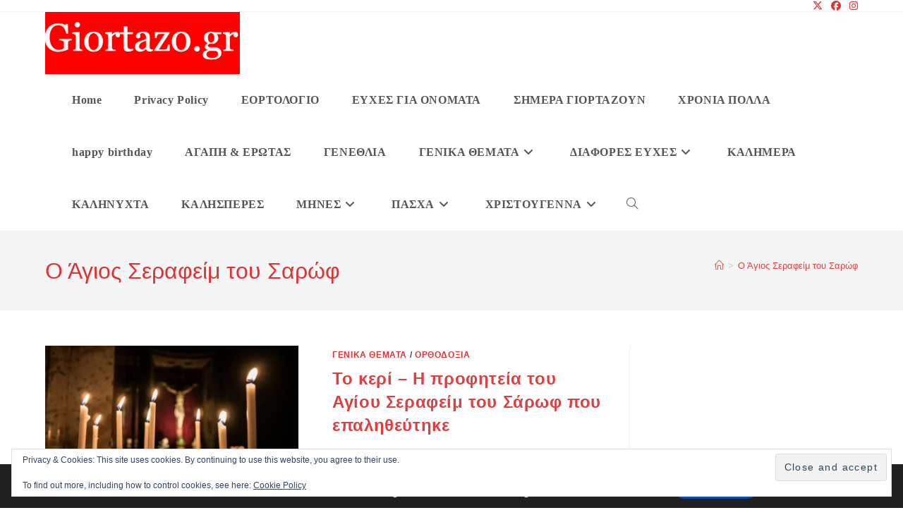

--- FILE ---
content_type: text/html; charset=UTF-8
request_url: https://www.giortazo.gr/tag/%CE%BF-%CE%AC%CE%B3%CE%B9%CE%BF%CF%82-%CF%83%CE%B5%CF%81%CE%B1%CF%86%CE%B5%CE%AF%CE%BC-%CF%84%CE%BF%CF%85-%CF%83%CE%B1%CF%81%CF%8E%CF%86
body_size: 21414
content:
<!DOCTYPE html>
<html class="html" lang="el">
<head>
	<meta charset="UTF-8">
	<link rel="profile" href="https://gmpg.org/xfn/11">

	<meta name='robots' content='index, follow, max-image-preview:large, max-snippet:-1, max-video-preview:-1' />
<meta name="viewport" content="width=device-width, initial-scale=1">
	<!-- This site is optimized with the Yoast SEO plugin v26.8 - https://yoast.com/product/yoast-seo-wordpress/ -->
	<title>Ο Άγιος Σεραφείμ του Σαρώφ Archives - Giortazo.gr</title>
	<link rel="canonical" href="https://www.giortazo.gr/tag/ο-άγιος-σεραφείμ-του-σαρώφ" />
	<meta property="og:locale" content="el_GR" />
	<meta property="og:type" content="article" />
	<meta property="og:title" content="Ο Άγιος Σεραφείμ του Σαρώφ Archives - Giortazo.gr" />
	<meta property="og:url" content="https://www.giortazo.gr/tag/ο-άγιος-σεραφείμ-του-σαρώφ" />
	<meta property="og:site_name" content="Giortazo.gr" />
	<meta name="twitter:card" content="summary_large_image" />
	<script type="application/ld+json" class="yoast-schema-graph">{"@context":"https://schema.org","@graph":[{"@type":"CollectionPage","@id":"https://www.giortazo.gr/tag/%ce%bf-%ce%ac%ce%b3%ce%b9%ce%bf%cf%82-%cf%83%ce%b5%cf%81%ce%b1%cf%86%ce%b5%ce%af%ce%bc-%cf%84%ce%bf%cf%85-%cf%83%ce%b1%cf%81%cf%8e%cf%86","url":"https://www.giortazo.gr/tag/%ce%bf-%ce%ac%ce%b3%ce%b9%ce%bf%cf%82-%cf%83%ce%b5%cf%81%ce%b1%cf%86%ce%b5%ce%af%ce%bc-%cf%84%ce%bf%cf%85-%cf%83%ce%b1%cf%81%cf%8e%cf%86","name":"Ο Άγιος Σεραφείμ του Σαρώφ Archives - Giortazo.gr","isPartOf":{"@id":"https://www.giortazo.gr/#website"},"primaryImageOfPage":{"@id":"https://www.giortazo.gr/tag/%ce%bf-%ce%ac%ce%b3%ce%b9%ce%bf%cf%82-%cf%83%ce%b5%cf%81%ce%b1%cf%86%ce%b5%ce%af%ce%bc-%cf%84%ce%bf%cf%85-%cf%83%ce%b1%cf%81%cf%8e%cf%86#primaryimage"},"image":{"@id":"https://www.giortazo.gr/tag/%ce%bf-%ce%ac%ce%b3%ce%b9%ce%bf%cf%82-%cf%83%ce%b5%cf%81%ce%b1%cf%86%ce%b5%ce%af%ce%bc-%cf%84%ce%bf%cf%85-%cf%83%ce%b1%cf%81%cf%8e%cf%86#primaryimage"},"thumbnailUrl":"https://i0.wp.com/www.giortazo.gr/wp-content/uploads/2021/01/keri-profhteia.jpg?fit=827%2C544&ssl=1","breadcrumb":{"@id":"https://www.giortazo.gr/tag/%ce%bf-%ce%ac%ce%b3%ce%b9%ce%bf%cf%82-%cf%83%ce%b5%cf%81%ce%b1%cf%86%ce%b5%ce%af%ce%bc-%cf%84%ce%bf%cf%85-%cf%83%ce%b1%cf%81%cf%8e%cf%86#breadcrumb"},"inLanguage":"el"},{"@type":"ImageObject","inLanguage":"el","@id":"https://www.giortazo.gr/tag/%ce%bf-%ce%ac%ce%b3%ce%b9%ce%bf%cf%82-%cf%83%ce%b5%cf%81%ce%b1%cf%86%ce%b5%ce%af%ce%bc-%cf%84%ce%bf%cf%85-%cf%83%ce%b1%cf%81%cf%8e%cf%86#primaryimage","url":"https://i0.wp.com/www.giortazo.gr/wp-content/uploads/2021/01/keri-profhteia.jpg?fit=827%2C544&ssl=1","contentUrl":"https://i0.wp.com/www.giortazo.gr/wp-content/uploads/2021/01/keri-profhteia.jpg?fit=827%2C544&ssl=1","width":827,"height":544,"caption":"Η προφητεία του Αγίου Σεραφείμ"},{"@type":"BreadcrumbList","@id":"https://www.giortazo.gr/tag/%ce%bf-%ce%ac%ce%b3%ce%b9%ce%bf%cf%82-%cf%83%ce%b5%cf%81%ce%b1%cf%86%ce%b5%ce%af%ce%bc-%cf%84%ce%bf%cf%85-%cf%83%ce%b1%cf%81%cf%8e%cf%86#breadcrumb","itemListElement":[{"@type":"ListItem","position":1,"name":"Home","item":"https://www.giortazo.gr/"},{"@type":"ListItem","position":2,"name":"Ο Άγιος Σεραφείμ του Σαρώφ"}]},{"@type":"WebSite","@id":"https://www.giortazo.gr/#website","url":"https://www.giortazo.gr/","name":"Giortazo.gr","description":"Στείλτε ευχές γιορτής και γενεθλίων στα αγαπημένα σας πρόσωπα","publisher":{"@id":"https://www.giortazo.gr/#organization"},"potentialAction":[{"@type":"SearchAction","target":{"@type":"EntryPoint","urlTemplate":"https://www.giortazo.gr/?s={search_term_string}"},"query-input":{"@type":"PropertyValueSpecification","valueRequired":true,"valueName":"search_term_string"}}],"inLanguage":"el"},{"@type":"Organization","@id":"https://www.giortazo.gr/#organization","name":"Giortazo.gr","url":"https://www.giortazo.gr/","logo":{"@type":"ImageObject","inLanguage":"el","@id":"https://www.giortazo.gr/#/schema/logo/image/","url":"https://i0.wp.com/www.giortazo.gr/wp-content/uploads/2024/01/cropped-cropped-cropped-Untitled11-1-1.webp?fit=439%2C140&ssl=1","contentUrl":"https://i0.wp.com/www.giortazo.gr/wp-content/uploads/2024/01/cropped-cropped-cropped-Untitled11-1-1.webp?fit=439%2C140&ssl=1","width":439,"height":140,"caption":"Giortazo.gr"},"image":{"@id":"https://www.giortazo.gr/#/schema/logo/image/"}}]}</script>
	<!-- / Yoast SEO plugin. -->


<link rel='dns-prefetch' href='//static.addtoany.com' />
<link rel='dns-prefetch' href='//stats.wp.com' />
<link rel='dns-prefetch' href='//widgets.wp.com' />
<link rel='dns-prefetch' href='//s0.wp.com' />
<link rel='dns-prefetch' href='//0.gravatar.com' />
<link rel='dns-prefetch' href='//1.gravatar.com' />
<link rel='dns-prefetch' href='//2.gravatar.com' />
<link rel='preconnect' href='//i0.wp.com' />
<script id="wpp-js" src="https://www.giortazo.gr/wp-content/plugins/wordpress-popular-posts/assets/js/wpp.min.js?ver=7.3.6" data-sampling="0" data-sampling-rate="100" data-api-url="https://www.giortazo.gr/wp-json/wordpress-popular-posts" data-post-id="0" data-token="3d6ac0bbbe" data-lang="0" data-debug="0"></script>
<link rel="alternate" type="application/rss+xml" title="Ετικέτα ροής Giortazo.gr &raquo; Ο Άγιος Σεραφείμ του Σαρώφ" href="https://www.giortazo.gr/tag/%ce%bf-%ce%ac%ce%b3%ce%b9%ce%bf%cf%82-%cf%83%ce%b5%cf%81%ce%b1%cf%86%ce%b5%ce%af%ce%bc-%cf%84%ce%bf%cf%85-%cf%83%ce%b1%cf%81%cf%8e%cf%86/feed" />
<style id='wp-img-auto-sizes-contain-inline-css'>
img:is([sizes=auto i],[sizes^="auto," i]){contain-intrinsic-size:3000px 1500px}
/*# sourceURL=wp-img-auto-sizes-contain-inline-css */
</style>
<style id='wp-emoji-styles-inline-css'>

	img.wp-smiley, img.emoji {
		display: inline !important;
		border: none !important;
		box-shadow: none !important;
		height: 1em !important;
		width: 1em !important;
		margin: 0 0.07em !important;
		vertical-align: -0.1em !important;
		background: none !important;
		padding: 0 !important;
	}
/*# sourceURL=wp-emoji-styles-inline-css */
</style>
<style id='wp-block-library-inline-css'>
:root{--wp-block-synced-color:#7a00df;--wp-block-synced-color--rgb:122,0,223;--wp-bound-block-color:var(--wp-block-synced-color);--wp-editor-canvas-background:#ddd;--wp-admin-theme-color:#007cba;--wp-admin-theme-color--rgb:0,124,186;--wp-admin-theme-color-darker-10:#006ba1;--wp-admin-theme-color-darker-10--rgb:0,107,160.5;--wp-admin-theme-color-darker-20:#005a87;--wp-admin-theme-color-darker-20--rgb:0,90,135;--wp-admin-border-width-focus:2px}@media (min-resolution:192dpi){:root{--wp-admin-border-width-focus:1.5px}}.wp-element-button{cursor:pointer}:root .has-very-light-gray-background-color{background-color:#eee}:root .has-very-dark-gray-background-color{background-color:#313131}:root .has-very-light-gray-color{color:#eee}:root .has-very-dark-gray-color{color:#313131}:root .has-vivid-green-cyan-to-vivid-cyan-blue-gradient-background{background:linear-gradient(135deg,#00d084,#0693e3)}:root .has-purple-crush-gradient-background{background:linear-gradient(135deg,#34e2e4,#4721fb 50%,#ab1dfe)}:root .has-hazy-dawn-gradient-background{background:linear-gradient(135deg,#faaca8,#dad0ec)}:root .has-subdued-olive-gradient-background{background:linear-gradient(135deg,#fafae1,#67a671)}:root .has-atomic-cream-gradient-background{background:linear-gradient(135deg,#fdd79a,#004a59)}:root .has-nightshade-gradient-background{background:linear-gradient(135deg,#330968,#31cdcf)}:root .has-midnight-gradient-background{background:linear-gradient(135deg,#020381,#2874fc)}:root{--wp--preset--font-size--normal:16px;--wp--preset--font-size--huge:42px}.has-regular-font-size{font-size:1em}.has-larger-font-size{font-size:2.625em}.has-normal-font-size{font-size:var(--wp--preset--font-size--normal)}.has-huge-font-size{font-size:var(--wp--preset--font-size--huge)}.has-text-align-center{text-align:center}.has-text-align-left{text-align:left}.has-text-align-right{text-align:right}.has-fit-text{white-space:nowrap!important}#end-resizable-editor-section{display:none}.aligncenter{clear:both}.items-justified-left{justify-content:flex-start}.items-justified-center{justify-content:center}.items-justified-right{justify-content:flex-end}.items-justified-space-between{justify-content:space-between}.screen-reader-text{border:0;clip-path:inset(50%);height:1px;margin:-1px;overflow:hidden;padding:0;position:absolute;width:1px;word-wrap:normal!important}.screen-reader-text:focus{background-color:#ddd;clip-path:none;color:#444;display:block;font-size:1em;height:auto;left:5px;line-height:normal;padding:15px 23px 14px;text-decoration:none;top:5px;width:auto;z-index:100000}html :where(.has-border-color){border-style:solid}html :where([style*=border-top-color]){border-top-style:solid}html :where([style*=border-right-color]){border-right-style:solid}html :where([style*=border-bottom-color]){border-bottom-style:solid}html :where([style*=border-left-color]){border-left-style:solid}html :where([style*=border-width]){border-style:solid}html :where([style*=border-top-width]){border-top-style:solid}html :where([style*=border-right-width]){border-right-style:solid}html :where([style*=border-bottom-width]){border-bottom-style:solid}html :where([style*=border-left-width]){border-left-style:solid}html :where(img[class*=wp-image-]){height:auto;max-width:100%}:where(figure){margin:0 0 1em}html :where(.is-position-sticky){--wp-admin--admin-bar--position-offset:var(--wp-admin--admin-bar--height,0px)}@media screen and (max-width:600px){html :where(.is-position-sticky){--wp-admin--admin-bar--position-offset:0px}}

/*# sourceURL=wp-block-library-inline-css */
</style><style id='global-styles-inline-css'>
:root{--wp--preset--aspect-ratio--square: 1;--wp--preset--aspect-ratio--4-3: 4/3;--wp--preset--aspect-ratio--3-4: 3/4;--wp--preset--aspect-ratio--3-2: 3/2;--wp--preset--aspect-ratio--2-3: 2/3;--wp--preset--aspect-ratio--16-9: 16/9;--wp--preset--aspect-ratio--9-16: 9/16;--wp--preset--color--black: #000000;--wp--preset--color--cyan-bluish-gray: #abb8c3;--wp--preset--color--white: #ffffff;--wp--preset--color--pale-pink: #f78da7;--wp--preset--color--vivid-red: #cf2e2e;--wp--preset--color--luminous-vivid-orange: #ff6900;--wp--preset--color--luminous-vivid-amber: #fcb900;--wp--preset--color--light-green-cyan: #7bdcb5;--wp--preset--color--vivid-green-cyan: #00d084;--wp--preset--color--pale-cyan-blue: #8ed1fc;--wp--preset--color--vivid-cyan-blue: #0693e3;--wp--preset--color--vivid-purple: #9b51e0;--wp--preset--gradient--vivid-cyan-blue-to-vivid-purple: linear-gradient(135deg,rgb(6,147,227) 0%,rgb(155,81,224) 100%);--wp--preset--gradient--light-green-cyan-to-vivid-green-cyan: linear-gradient(135deg,rgb(122,220,180) 0%,rgb(0,208,130) 100%);--wp--preset--gradient--luminous-vivid-amber-to-luminous-vivid-orange: linear-gradient(135deg,rgb(252,185,0) 0%,rgb(255,105,0) 100%);--wp--preset--gradient--luminous-vivid-orange-to-vivid-red: linear-gradient(135deg,rgb(255,105,0) 0%,rgb(207,46,46) 100%);--wp--preset--gradient--very-light-gray-to-cyan-bluish-gray: linear-gradient(135deg,rgb(238,238,238) 0%,rgb(169,184,195) 100%);--wp--preset--gradient--cool-to-warm-spectrum: linear-gradient(135deg,rgb(74,234,220) 0%,rgb(151,120,209) 20%,rgb(207,42,186) 40%,rgb(238,44,130) 60%,rgb(251,105,98) 80%,rgb(254,248,76) 100%);--wp--preset--gradient--blush-light-purple: linear-gradient(135deg,rgb(255,206,236) 0%,rgb(152,150,240) 100%);--wp--preset--gradient--blush-bordeaux: linear-gradient(135deg,rgb(254,205,165) 0%,rgb(254,45,45) 50%,rgb(107,0,62) 100%);--wp--preset--gradient--luminous-dusk: linear-gradient(135deg,rgb(255,203,112) 0%,rgb(199,81,192) 50%,rgb(65,88,208) 100%);--wp--preset--gradient--pale-ocean: linear-gradient(135deg,rgb(255,245,203) 0%,rgb(182,227,212) 50%,rgb(51,167,181) 100%);--wp--preset--gradient--electric-grass: linear-gradient(135deg,rgb(202,248,128) 0%,rgb(113,206,126) 100%);--wp--preset--gradient--midnight: linear-gradient(135deg,rgb(2,3,129) 0%,rgb(40,116,252) 100%);--wp--preset--font-size--small: 13px;--wp--preset--font-size--medium: 20px;--wp--preset--font-size--large: 36px;--wp--preset--font-size--x-large: 42px;--wp--preset--spacing--20: 0.44rem;--wp--preset--spacing--30: 0.67rem;--wp--preset--spacing--40: 1rem;--wp--preset--spacing--50: 1.5rem;--wp--preset--spacing--60: 2.25rem;--wp--preset--spacing--70: 3.38rem;--wp--preset--spacing--80: 5.06rem;--wp--preset--shadow--natural: 6px 6px 9px rgba(0, 0, 0, 0.2);--wp--preset--shadow--deep: 12px 12px 50px rgba(0, 0, 0, 0.4);--wp--preset--shadow--sharp: 6px 6px 0px rgba(0, 0, 0, 0.2);--wp--preset--shadow--outlined: 6px 6px 0px -3px rgb(255, 255, 255), 6px 6px rgb(0, 0, 0);--wp--preset--shadow--crisp: 6px 6px 0px rgb(0, 0, 0);}:where(.is-layout-flex){gap: 0.5em;}:where(.is-layout-grid){gap: 0.5em;}body .is-layout-flex{display: flex;}.is-layout-flex{flex-wrap: wrap;align-items: center;}.is-layout-flex > :is(*, div){margin: 0;}body .is-layout-grid{display: grid;}.is-layout-grid > :is(*, div){margin: 0;}:where(.wp-block-columns.is-layout-flex){gap: 2em;}:where(.wp-block-columns.is-layout-grid){gap: 2em;}:where(.wp-block-post-template.is-layout-flex){gap: 1.25em;}:where(.wp-block-post-template.is-layout-grid){gap: 1.25em;}.has-black-color{color: var(--wp--preset--color--black) !important;}.has-cyan-bluish-gray-color{color: var(--wp--preset--color--cyan-bluish-gray) !important;}.has-white-color{color: var(--wp--preset--color--white) !important;}.has-pale-pink-color{color: var(--wp--preset--color--pale-pink) !important;}.has-vivid-red-color{color: var(--wp--preset--color--vivid-red) !important;}.has-luminous-vivid-orange-color{color: var(--wp--preset--color--luminous-vivid-orange) !important;}.has-luminous-vivid-amber-color{color: var(--wp--preset--color--luminous-vivid-amber) !important;}.has-light-green-cyan-color{color: var(--wp--preset--color--light-green-cyan) !important;}.has-vivid-green-cyan-color{color: var(--wp--preset--color--vivid-green-cyan) !important;}.has-pale-cyan-blue-color{color: var(--wp--preset--color--pale-cyan-blue) !important;}.has-vivid-cyan-blue-color{color: var(--wp--preset--color--vivid-cyan-blue) !important;}.has-vivid-purple-color{color: var(--wp--preset--color--vivid-purple) !important;}.has-black-background-color{background-color: var(--wp--preset--color--black) !important;}.has-cyan-bluish-gray-background-color{background-color: var(--wp--preset--color--cyan-bluish-gray) !important;}.has-white-background-color{background-color: var(--wp--preset--color--white) !important;}.has-pale-pink-background-color{background-color: var(--wp--preset--color--pale-pink) !important;}.has-vivid-red-background-color{background-color: var(--wp--preset--color--vivid-red) !important;}.has-luminous-vivid-orange-background-color{background-color: var(--wp--preset--color--luminous-vivid-orange) !important;}.has-luminous-vivid-amber-background-color{background-color: var(--wp--preset--color--luminous-vivid-amber) !important;}.has-light-green-cyan-background-color{background-color: var(--wp--preset--color--light-green-cyan) !important;}.has-vivid-green-cyan-background-color{background-color: var(--wp--preset--color--vivid-green-cyan) !important;}.has-pale-cyan-blue-background-color{background-color: var(--wp--preset--color--pale-cyan-blue) !important;}.has-vivid-cyan-blue-background-color{background-color: var(--wp--preset--color--vivid-cyan-blue) !important;}.has-vivid-purple-background-color{background-color: var(--wp--preset--color--vivid-purple) !important;}.has-black-border-color{border-color: var(--wp--preset--color--black) !important;}.has-cyan-bluish-gray-border-color{border-color: var(--wp--preset--color--cyan-bluish-gray) !important;}.has-white-border-color{border-color: var(--wp--preset--color--white) !important;}.has-pale-pink-border-color{border-color: var(--wp--preset--color--pale-pink) !important;}.has-vivid-red-border-color{border-color: var(--wp--preset--color--vivid-red) !important;}.has-luminous-vivid-orange-border-color{border-color: var(--wp--preset--color--luminous-vivid-orange) !important;}.has-luminous-vivid-amber-border-color{border-color: var(--wp--preset--color--luminous-vivid-amber) !important;}.has-light-green-cyan-border-color{border-color: var(--wp--preset--color--light-green-cyan) !important;}.has-vivid-green-cyan-border-color{border-color: var(--wp--preset--color--vivid-green-cyan) !important;}.has-pale-cyan-blue-border-color{border-color: var(--wp--preset--color--pale-cyan-blue) !important;}.has-vivid-cyan-blue-border-color{border-color: var(--wp--preset--color--vivid-cyan-blue) !important;}.has-vivid-purple-border-color{border-color: var(--wp--preset--color--vivid-purple) !important;}.has-vivid-cyan-blue-to-vivid-purple-gradient-background{background: var(--wp--preset--gradient--vivid-cyan-blue-to-vivid-purple) !important;}.has-light-green-cyan-to-vivid-green-cyan-gradient-background{background: var(--wp--preset--gradient--light-green-cyan-to-vivid-green-cyan) !important;}.has-luminous-vivid-amber-to-luminous-vivid-orange-gradient-background{background: var(--wp--preset--gradient--luminous-vivid-amber-to-luminous-vivid-orange) !important;}.has-luminous-vivid-orange-to-vivid-red-gradient-background{background: var(--wp--preset--gradient--luminous-vivid-orange-to-vivid-red) !important;}.has-very-light-gray-to-cyan-bluish-gray-gradient-background{background: var(--wp--preset--gradient--very-light-gray-to-cyan-bluish-gray) !important;}.has-cool-to-warm-spectrum-gradient-background{background: var(--wp--preset--gradient--cool-to-warm-spectrum) !important;}.has-blush-light-purple-gradient-background{background: var(--wp--preset--gradient--blush-light-purple) !important;}.has-blush-bordeaux-gradient-background{background: var(--wp--preset--gradient--blush-bordeaux) !important;}.has-luminous-dusk-gradient-background{background: var(--wp--preset--gradient--luminous-dusk) !important;}.has-pale-ocean-gradient-background{background: var(--wp--preset--gradient--pale-ocean) !important;}.has-electric-grass-gradient-background{background: var(--wp--preset--gradient--electric-grass) !important;}.has-midnight-gradient-background{background: var(--wp--preset--gradient--midnight) !important;}.has-small-font-size{font-size: var(--wp--preset--font-size--small) !important;}.has-medium-font-size{font-size: var(--wp--preset--font-size--medium) !important;}.has-large-font-size{font-size: var(--wp--preset--font-size--large) !important;}.has-x-large-font-size{font-size: var(--wp--preset--font-size--x-large) !important;}
/*# sourceURL=global-styles-inline-css */
</style>

<style id='classic-theme-styles-inline-css'>
/*! This file is auto-generated */
.wp-block-button__link{color:#fff;background-color:#32373c;border-radius:9999px;box-shadow:none;text-decoration:none;padding:calc(.667em + 2px) calc(1.333em + 2px);font-size:1.125em}.wp-block-file__button{background:#32373c;color:#fff;text-decoration:none}
/*# sourceURL=/wp-includes/css/classic-themes.min.css */
</style>
<link rel='stylesheet' id='wordpress-popular-posts-css-css' href='https://www.giortazo.gr/wp-content/plugins/wordpress-popular-posts/assets/css/wpp.css?ver=7.3.6' media='all' />
<link rel='stylesheet' id='font-awesome-css' href='https://www.giortazo.gr/wp-content/themes/oceanwp/assets/fonts/fontawesome/css/all.min.css?ver=6.7.2' media='all' />
<link rel='stylesheet' id='simple-line-icons-css' href='https://www.giortazo.gr/wp-content/themes/oceanwp/assets/css/third/simple-line-icons.min.css?ver=2.4.0' media='all' />
<link rel='stylesheet' id='oceanwp-style-css' href='https://www.giortazo.gr/wp-content/themes/oceanwp/assets/css/style.min.css?ver=4.1.4' media='all' />
<link rel='stylesheet' id='jetpack_likes-css' href='https://www.giortazo.gr/wp-content/plugins/jetpack/modules/likes/style.css?ver=15.4' media='all' />
<link rel='stylesheet' id='recent-posts-widget-with-thumbnails-public-style-css' href='https://www.giortazo.gr/wp-content/plugins/recent-posts-widget-with-thumbnails/public.css?ver=7.1.1' media='all' />
<style id='jetpack_facebook_likebox-inline-css'>
.widget_facebook_likebox {
	overflow: hidden;
}

/*# sourceURL=https://www.giortazo.gr/wp-content/plugins/jetpack/modules/widgets/facebook-likebox/style.css */
</style>
<link rel='stylesheet' id='addtoany-css' href='https://www.giortazo.gr/wp-content/plugins/add-to-any/addtoany.min.css?ver=1.16' media='all' />
<link rel='stylesheet' id='moove_gdpr_frontend-css' href='https://www.giortazo.gr/wp-content/plugins/gdpr-cookie-compliance/dist/styles/gdpr-main.css?ver=5.0.9' media='all' />
<style id='moove_gdpr_frontend-inline-css'>
#moove_gdpr_cookie_modal,#moove_gdpr_cookie_info_bar,.gdpr_cookie_settings_shortcode_content{font-family:&#039;Nunito&#039;,sans-serif}#moove_gdpr_save_popup_settings_button{background-color:#373737;color:#fff}#moove_gdpr_save_popup_settings_button:hover{background-color:#000}#moove_gdpr_cookie_info_bar .moove-gdpr-info-bar-container .moove-gdpr-info-bar-content a.mgbutton,#moove_gdpr_cookie_info_bar .moove-gdpr-info-bar-container .moove-gdpr-info-bar-content button.mgbutton{background-color:#0C4DA2}#moove_gdpr_cookie_modal .moove-gdpr-modal-content .moove-gdpr-modal-footer-content .moove-gdpr-button-holder a.mgbutton,#moove_gdpr_cookie_modal .moove-gdpr-modal-content .moove-gdpr-modal-footer-content .moove-gdpr-button-holder button.mgbutton,.gdpr_cookie_settings_shortcode_content .gdpr-shr-button.button-green{background-color:#0C4DA2;border-color:#0C4DA2}#moove_gdpr_cookie_modal .moove-gdpr-modal-content .moove-gdpr-modal-footer-content .moove-gdpr-button-holder a.mgbutton:hover,#moove_gdpr_cookie_modal .moove-gdpr-modal-content .moove-gdpr-modal-footer-content .moove-gdpr-button-holder button.mgbutton:hover,.gdpr_cookie_settings_shortcode_content .gdpr-shr-button.button-green:hover{background-color:#fff;color:#0C4DA2}#moove_gdpr_cookie_modal .moove-gdpr-modal-content .moove-gdpr-modal-close i,#moove_gdpr_cookie_modal .moove-gdpr-modal-content .moove-gdpr-modal-close span.gdpr-icon{background-color:#0C4DA2;border:1px solid #0C4DA2}#moove_gdpr_cookie_info_bar span.moove-gdpr-infobar-allow-all.focus-g,#moove_gdpr_cookie_info_bar span.moove-gdpr-infobar-allow-all:focus,#moove_gdpr_cookie_info_bar button.moove-gdpr-infobar-allow-all.focus-g,#moove_gdpr_cookie_info_bar button.moove-gdpr-infobar-allow-all:focus,#moove_gdpr_cookie_info_bar span.moove-gdpr-infobar-reject-btn.focus-g,#moove_gdpr_cookie_info_bar span.moove-gdpr-infobar-reject-btn:focus,#moove_gdpr_cookie_info_bar button.moove-gdpr-infobar-reject-btn.focus-g,#moove_gdpr_cookie_info_bar button.moove-gdpr-infobar-reject-btn:focus,#moove_gdpr_cookie_info_bar span.change-settings-button.focus-g,#moove_gdpr_cookie_info_bar span.change-settings-button:focus,#moove_gdpr_cookie_info_bar button.change-settings-button.focus-g,#moove_gdpr_cookie_info_bar button.change-settings-button:focus{-webkit-box-shadow:0 0 1px 3px #0C4DA2;-moz-box-shadow:0 0 1px 3px #0C4DA2;box-shadow:0 0 1px 3px #0C4DA2}#moove_gdpr_cookie_modal .moove-gdpr-modal-content .moove-gdpr-modal-close i:hover,#moove_gdpr_cookie_modal .moove-gdpr-modal-content .moove-gdpr-modal-close span.gdpr-icon:hover,#moove_gdpr_cookie_info_bar span[data-href]>u.change-settings-button{color:#0C4DA2}#moove_gdpr_cookie_modal .moove-gdpr-modal-content .moove-gdpr-modal-left-content #moove-gdpr-menu li.menu-item-selected a span.gdpr-icon,#moove_gdpr_cookie_modal .moove-gdpr-modal-content .moove-gdpr-modal-left-content #moove-gdpr-menu li.menu-item-selected button span.gdpr-icon{color:inherit}#moove_gdpr_cookie_modal .moove-gdpr-modal-content .moove-gdpr-modal-left-content #moove-gdpr-menu li a span.gdpr-icon,#moove_gdpr_cookie_modal .moove-gdpr-modal-content .moove-gdpr-modal-left-content #moove-gdpr-menu li button span.gdpr-icon{color:inherit}#moove_gdpr_cookie_modal .gdpr-acc-link{line-height:0;font-size:0;color:transparent;position:absolute}#moove_gdpr_cookie_modal .moove-gdpr-modal-content .moove-gdpr-modal-close:hover i,#moove_gdpr_cookie_modal .moove-gdpr-modal-content .moove-gdpr-modal-left-content #moove-gdpr-menu li a,#moove_gdpr_cookie_modal .moove-gdpr-modal-content .moove-gdpr-modal-left-content #moove-gdpr-menu li button,#moove_gdpr_cookie_modal .moove-gdpr-modal-content .moove-gdpr-modal-left-content #moove-gdpr-menu li button i,#moove_gdpr_cookie_modal .moove-gdpr-modal-content .moove-gdpr-modal-left-content #moove-gdpr-menu li a i,#moove_gdpr_cookie_modal .moove-gdpr-modal-content .moove-gdpr-tab-main .moove-gdpr-tab-main-content a:hover,#moove_gdpr_cookie_info_bar.moove-gdpr-dark-scheme .moove-gdpr-info-bar-container .moove-gdpr-info-bar-content a.mgbutton:hover,#moove_gdpr_cookie_info_bar.moove-gdpr-dark-scheme .moove-gdpr-info-bar-container .moove-gdpr-info-bar-content button.mgbutton:hover,#moove_gdpr_cookie_info_bar.moove-gdpr-dark-scheme .moove-gdpr-info-bar-container .moove-gdpr-info-bar-content a:hover,#moove_gdpr_cookie_info_bar.moove-gdpr-dark-scheme .moove-gdpr-info-bar-container .moove-gdpr-info-bar-content button:hover,#moove_gdpr_cookie_info_bar.moove-gdpr-dark-scheme .moove-gdpr-info-bar-container .moove-gdpr-info-bar-content span.change-settings-button:hover,#moove_gdpr_cookie_info_bar.moove-gdpr-dark-scheme .moove-gdpr-info-bar-container .moove-gdpr-info-bar-content button.change-settings-button:hover,#moove_gdpr_cookie_info_bar.moove-gdpr-dark-scheme .moove-gdpr-info-bar-container .moove-gdpr-info-bar-content u.change-settings-button:hover,#moove_gdpr_cookie_info_bar span[data-href]>u.change-settings-button,#moove_gdpr_cookie_info_bar.moove-gdpr-dark-scheme .moove-gdpr-info-bar-container .moove-gdpr-info-bar-content a.mgbutton.focus-g,#moove_gdpr_cookie_info_bar.moove-gdpr-dark-scheme .moove-gdpr-info-bar-container .moove-gdpr-info-bar-content button.mgbutton.focus-g,#moove_gdpr_cookie_info_bar.moove-gdpr-dark-scheme .moove-gdpr-info-bar-container .moove-gdpr-info-bar-content a.focus-g,#moove_gdpr_cookie_info_bar.moove-gdpr-dark-scheme .moove-gdpr-info-bar-container .moove-gdpr-info-bar-content button.focus-g,#moove_gdpr_cookie_info_bar.moove-gdpr-dark-scheme .moove-gdpr-info-bar-container .moove-gdpr-info-bar-content a.mgbutton:focus,#moove_gdpr_cookie_info_bar.moove-gdpr-dark-scheme .moove-gdpr-info-bar-container .moove-gdpr-info-bar-content button.mgbutton:focus,#moove_gdpr_cookie_info_bar.moove-gdpr-dark-scheme .moove-gdpr-info-bar-container .moove-gdpr-info-bar-content a:focus,#moove_gdpr_cookie_info_bar.moove-gdpr-dark-scheme .moove-gdpr-info-bar-container .moove-gdpr-info-bar-content button:focus,#moove_gdpr_cookie_info_bar.moove-gdpr-dark-scheme .moove-gdpr-info-bar-container .moove-gdpr-info-bar-content span.change-settings-button.focus-g,span.change-settings-button:focus,button.change-settings-button.focus-g,button.change-settings-button:focus,#moove_gdpr_cookie_info_bar.moove-gdpr-dark-scheme .moove-gdpr-info-bar-container .moove-gdpr-info-bar-content u.change-settings-button.focus-g,#moove_gdpr_cookie_info_bar.moove-gdpr-dark-scheme .moove-gdpr-info-bar-container .moove-gdpr-info-bar-content u.change-settings-button:focus{color:#0C4DA2}#moove_gdpr_cookie_modal .moove-gdpr-branding.focus-g span,#moove_gdpr_cookie_modal .moove-gdpr-modal-content .moove-gdpr-tab-main a.focus-g,#moove_gdpr_cookie_modal .moove-gdpr-modal-content .moove-gdpr-tab-main .gdpr-cd-details-toggle.focus-g{color:#0C4DA2}#moove_gdpr_cookie_modal.gdpr_lightbox-hide{display:none}
/*# sourceURL=moove_gdpr_frontend-inline-css */
</style>
<script id="addtoany-core-js-before">
window.a2a_config=window.a2a_config||{};a2a_config.callbacks=[];a2a_config.overlays=[];a2a_config.templates={};a2a_localize = {
	Share: "Μοιραστείτε",
	Save: "Αποθήκευση",
	Subscribe: "Εγγραφείτε",
	Email: "Email",
	Bookmark: "Προσθήκη στα Αγαπημένα",
	ShowAll: "Προβολή όλων",
	ShowLess: "Προβολή λιγότερων",
	FindServices: "Αναζήτηση υπηρεσίας(ιών)",
	FindAnyServiceToAddTo: "Άμεση προσθήκη κάθε υπηρεσίας",
	PoweredBy: "Powered by",
	ShareViaEmail: "Μοιραστείτε μέσω e-mail",
	SubscribeViaEmail: "Εγγραφείτε μέσω e-mail",
	BookmarkInYourBrowser: "Προσθήκη στα Αγαπημένα μέσα από τον σελιδοδείκτη σας",
	BookmarkInstructions: "Πατήστε Ctrl+D or \u2318+D για να προσθέσετε τη σελίδα στα Αγαπημένα σας",
	AddToYourFavorites: "Προσθήκη στα Αγαπημένα",
	SendFromWebOrProgram: "Αποστολή από οποιοδήποτε e-mail διεύθυνση ή e-mail πρόγραμμα",
	EmailProgram: "E-mail πρόγραμμα",
	More: "Περισσότερα &#8230;",
	ThanksForSharing: "Ευχαριστώ για την κοινοποίηση!",
	ThanksForFollowing: "Ευχαριστώ που με ακολουθείτε!"
};


//# sourceURL=addtoany-core-js-before
</script>
<script defer src="https://static.addtoany.com/menu/page.js" id="addtoany-core-js"></script>
<script src="https://www.giortazo.gr/wp-includes/js/jquery/jquery.min.js?ver=3.7.1" id="jquery-core-js"></script>
<script src="https://www.giortazo.gr/wp-includes/js/jquery/jquery-migrate.min.js?ver=3.4.1" id="jquery-migrate-js"></script>
<script defer src="https://www.giortazo.gr/wp-content/plugins/add-to-any/addtoany.min.js?ver=1.1" id="addtoany-jquery-js"></script>
	<style>img#wpstats{display:none}</style>
		            <style id="wpp-loading-animation-styles">@-webkit-keyframes bgslide{from{background-position-x:0}to{background-position-x:-200%}}@keyframes bgslide{from{background-position-x:0}to{background-position-x:-200%}}.wpp-widget-block-placeholder,.wpp-shortcode-placeholder{margin:0 auto;width:60px;height:3px;background:#dd3737;background:linear-gradient(90deg,#dd3737 0%,#571313 10%,#dd3737 100%);background-size:200% auto;border-radius:3px;-webkit-animation:bgslide 1s infinite linear;animation:bgslide 1s infinite linear}</style>
            <link rel="icon" href="https://i0.wp.com/www.giortazo.gr/wp-content/uploads/2022/10/cropped-Untitled11-1.png?fit=32%2C32&#038;ssl=1" sizes="32x32" />
<link rel="icon" href="https://i0.wp.com/www.giortazo.gr/wp-content/uploads/2022/10/cropped-Untitled11-1.png?fit=192%2C192&#038;ssl=1" sizes="192x192" />
<link rel="apple-touch-icon" href="https://i0.wp.com/www.giortazo.gr/wp-content/uploads/2022/10/cropped-Untitled11-1.png?fit=180%2C180&#038;ssl=1" />
<meta name="msapplication-TileImage" content="https://i0.wp.com/www.giortazo.gr/wp-content/uploads/2022/10/cropped-Untitled11-1.png?fit=270%2C270&#038;ssl=1" />
<!-- OceanWP CSS -->
<style type="text/css">
/* Colors */a:hover,a.light:hover,.theme-heading .text::before,.theme-heading .text::after,#top-bar-content >a:hover,#top-bar-social li.oceanwp-email a:hover,#site-navigation-wrap .dropdown-menu >li >a:hover,#site-header.medium-header #medium-searchform button:hover,.oceanwp-mobile-menu-icon a:hover,.blog-entry.post .blog-entry-header .entry-title a:hover,.blog-entry.post .blog-entry-readmore a:hover,.blog-entry.thumbnail-entry .blog-entry-category a,ul.meta li a:hover,.dropcap,.single nav.post-navigation .nav-links .title,body .related-post-title a:hover,body #wp-calendar caption,body .contact-info-widget.default i,body .contact-info-widget.big-icons i,body .custom-links-widget .oceanwp-custom-links li a:hover,body .custom-links-widget .oceanwp-custom-links li a:hover:before,body .posts-thumbnails-widget li a:hover,body .social-widget li.oceanwp-email a:hover,.comment-author .comment-meta .comment-reply-link,#respond #cancel-comment-reply-link:hover,#footer-widgets .footer-box a:hover,#footer-bottom a:hover,#footer-bottom #footer-bottom-menu a:hover,.sidr a:hover,.sidr-class-dropdown-toggle:hover,.sidr-class-menu-item-has-children.active >a,.sidr-class-menu-item-has-children.active >a >.sidr-class-dropdown-toggle,input[type=checkbox]:checked:before{color:#dd3333}.single nav.post-navigation .nav-links .title .owp-icon use,.blog-entry.post .blog-entry-readmore a:hover .owp-icon use,body .contact-info-widget.default .owp-icon use,body .contact-info-widget.big-icons .owp-icon use{stroke:#dd3333}input[type="button"],input[type="reset"],input[type="submit"],button[type="submit"],.button,#site-navigation-wrap .dropdown-menu >li.btn >a >span,.thumbnail:hover i,.thumbnail:hover .link-post-svg-icon,.post-quote-content,.omw-modal .omw-close-modal,body .contact-info-widget.big-icons li:hover i,body .contact-info-widget.big-icons li:hover .owp-icon,body div.wpforms-container-full .wpforms-form input[type=submit],body div.wpforms-container-full .wpforms-form button[type=submit],body div.wpforms-container-full .wpforms-form .wpforms-page-button,.woocommerce-cart .wp-element-button,.woocommerce-checkout .wp-element-button,.wp-block-button__link{background-color:#dd3333}.widget-title{border-color:#dd3333}blockquote{border-color:#dd3333}.wp-block-quote{border-color:#dd3333}#searchform-dropdown{border-color:#dd3333}.dropdown-menu .sub-menu{border-color:#dd3333}.blog-entry.large-entry .blog-entry-readmore a:hover{border-color:#dd3333}.oceanwp-newsletter-form-wrap input[type="email"]:focus{border-color:#dd3333}.social-widget li.oceanwp-email a:hover{border-color:#dd3333}#respond #cancel-comment-reply-link:hover{border-color:#dd3333}body .contact-info-widget.big-icons li:hover i{border-color:#dd3333}body .contact-info-widget.big-icons li:hover .owp-icon{border-color:#dd3333}#footer-widgets .oceanwp-newsletter-form-wrap input[type="email"]:focus{border-color:#dd3333}a{color:#dd4040}a .owp-icon use{stroke:#dd4040}body .theme-button,body input[type="submit"],body button[type="submit"],body button,body .button,body div.wpforms-container-full .wpforms-form input[type=submit],body div.wpforms-container-full .wpforms-form button[type=submit],body div.wpforms-container-full .wpforms-form .wpforms-page-button,.woocommerce-cart .wp-element-button,.woocommerce-checkout .wp-element-button,.wp-block-button__link{border-color:#ffffff}body .theme-button:hover,body input[type="submit"]:hover,body button[type="submit"]:hover,body button:hover,body .button:hover,body div.wpforms-container-full .wpforms-form input[type=submit]:hover,body div.wpforms-container-full .wpforms-form input[type=submit]:active,body div.wpforms-container-full .wpforms-form button[type=submit]:hover,body div.wpforms-container-full .wpforms-form button[type=submit]:active,body div.wpforms-container-full .wpforms-form .wpforms-page-button:hover,body div.wpforms-container-full .wpforms-form .wpforms-page-button:active,.woocommerce-cart .wp-element-button:hover,.woocommerce-checkout .wp-element-button:hover,.wp-block-button__link:hover{border-color:#ffffff}.page-header .page-header-title,.page-header.background-image-page-header .page-header-title{color:#dd3333}h1{color:#d33030}h3{color:#dd0b0b}h4{color:#dd0b0b}/* OceanWP Style Settings CSS */.theme-button,input[type="submit"],button[type="submit"],button,.button,body div.wpforms-container-full .wpforms-form input[type=submit],body div.wpforms-container-full .wpforms-form button[type=submit],body div.wpforms-container-full .wpforms-form .wpforms-page-button{border-style:solid}.theme-button,input[type="submit"],button[type="submit"],button,.button,body div.wpforms-container-full .wpforms-form input[type=submit],body div.wpforms-container-full .wpforms-form button[type=submit],body div.wpforms-container-full .wpforms-form .wpforms-page-button{border-width:1px}form input[type="text"],form input[type="password"],form input[type="email"],form input[type="url"],form input[type="date"],form input[type="month"],form input[type="time"],form input[type="datetime"],form input[type="datetime-local"],form input[type="week"],form input[type="number"],form input[type="search"],form input[type="tel"],form input[type="color"],form select,form textarea,.woocommerce .woocommerce-checkout .select2-container--default .select2-selection--single{border-style:solid}body div.wpforms-container-full .wpforms-form input[type=date],body div.wpforms-container-full .wpforms-form input[type=datetime],body div.wpforms-container-full .wpforms-form input[type=datetime-local],body div.wpforms-container-full .wpforms-form input[type=email],body div.wpforms-container-full .wpforms-form input[type=month],body div.wpforms-container-full .wpforms-form input[type=number],body div.wpforms-container-full .wpforms-form input[type=password],body div.wpforms-container-full .wpforms-form input[type=range],body div.wpforms-container-full .wpforms-form input[type=search],body div.wpforms-container-full .wpforms-form input[type=tel],body div.wpforms-container-full .wpforms-form input[type=text],body div.wpforms-container-full .wpforms-form input[type=time],body div.wpforms-container-full .wpforms-form input[type=url],body div.wpforms-container-full .wpforms-form input[type=week],body div.wpforms-container-full .wpforms-form select,body div.wpforms-container-full .wpforms-form textarea{border-style:solid}form input[type="text"],form input[type="password"],form input[type="email"],form input[type="url"],form input[type="date"],form input[type="month"],form input[type="time"],form input[type="datetime"],form input[type="datetime-local"],form input[type="week"],form input[type="number"],form input[type="search"],form input[type="tel"],form input[type="color"],form select,form textarea{border-radius:3px}body div.wpforms-container-full .wpforms-form input[type=date],body div.wpforms-container-full .wpforms-form input[type=datetime],body div.wpforms-container-full .wpforms-form input[type=datetime-local],body div.wpforms-container-full .wpforms-form input[type=email],body div.wpforms-container-full .wpforms-form input[type=month],body div.wpforms-container-full .wpforms-form input[type=number],body div.wpforms-container-full .wpforms-form input[type=password],body div.wpforms-container-full .wpforms-form input[type=range],body div.wpforms-container-full .wpforms-form input[type=search],body div.wpforms-container-full .wpforms-form input[type=tel],body div.wpforms-container-full .wpforms-form input[type=text],body div.wpforms-container-full .wpforms-form input[type=time],body div.wpforms-container-full .wpforms-form input[type=url],body div.wpforms-container-full .wpforms-form input[type=week],body div.wpforms-container-full .wpforms-form select,body div.wpforms-container-full .wpforms-form textarea{border-radius:3px}/* Header */#site-header.has-header-media .overlay-header-media{background-color:rgba(0,0,0,0.5)}#site-logo #site-logo-inner a img,#site-header.center-header #site-navigation-wrap .middle-site-logo a img{max-width:314px}#site-header #site-logo #site-logo-inner a img,#site-header.center-header #site-navigation-wrap .middle-site-logo a img{max-height:88px}.effect-two #site-navigation-wrap .dropdown-menu >li >a.menu-link >span:after,.effect-eight #site-navigation-wrap .dropdown-menu >li >a.menu-link >span:before,.effect-eight #site-navigation-wrap .dropdown-menu >li >a.menu-link >span:after{background-color:#dd3333}.effect-six #site-navigation-wrap .dropdown-menu >li >a.menu-link >span:before,.effect-six #site-navigation-wrap .dropdown-menu >li >a.menu-link >span:after{border-color:#dd3333}.effect-ten #site-navigation-wrap .dropdown-menu >li >a.menu-link:hover >span,.effect-ten #site-navigation-wrap .dropdown-menu >li.sfHover >a.menu-link >span{-webkit-box-shadow:0 0 10px 4px #dd3333;-moz-box-shadow:0 0 10px 4px #dd3333;box-shadow:0 0 10px 4px #dd3333}.oceanwp-social-menu ul li a,.oceanwp-social-menu .colored ul li a,.oceanwp-social-menu .minimal ul li a,.oceanwp-social-menu .dark ul li a{font-size:6px}.oceanwp-social-menu ul li a .owp-icon,.oceanwp-social-menu .colored ul li a .owp-icon,.oceanwp-social-menu .minimal ul li a .owp-icon,.oceanwp-social-menu .dark ul li a .owp-icon{width:6px;height:6px}.oceanwp-social-menu.simple-social ul li a{background-color:#dd3333}/* Topbar */#top-bar-social li a{color:#dd3333}#top-bar-social li a .owp-icon use{stroke:#dd3333}#top-bar-social li a:hover{color:#ffadad!important}#top-bar-social li a:hover .owp-icon use{stroke:#ffadad!important}#top-bar-wrap,#top-bar-content strong{color:#dd3333}/* Blog CSS */.ocean-single-post-header ul.meta-item li a:hover{color:#333333}/* Footer Widgets */#footer-widgets{background-color:#ffffff}#footer-widgets,#footer-widgets p,#footer-widgets li a:before,#footer-widgets .contact-info-widget span.oceanwp-contact-title,#footer-widgets .recent-posts-date,#footer-widgets .recent-posts-comments,#footer-widgets .widget-recent-posts-icons li .fa{color:#dd0b0b}#footer-widgets li,#footer-widgets #wp-calendar caption,#footer-widgets #wp-calendar th,#footer-widgets #wp-calendar tbody,#footer-widgets .contact-info-widget i,#footer-widgets .oceanwp-newsletter-form-wrap input[type="email"],#footer-widgets .posts-thumbnails-widget li,#footer-widgets .social-widget li a{border-color:#000000}#footer-widgets .contact-info-widget .owp-icon{border-color:#000000}#footer-widgets .footer-box a,#footer-widgets a{color:#dd5a5a}/* Footer Copyright */#footer-bottom{background-color:#ffffff}#footer-bottom,#footer-bottom p{color:#dd0808}#footer-bottom a,#footer-bottom #footer-bottom-menu a{color:#ff8282}/* Typography */body{font-size:16px;line-height:1.8}h1,h2,h3,h4,h5,h6,.theme-heading,.widget-title,.oceanwp-widget-recent-posts-title,.comment-reply-title,.entry-title,.sidebar-box .widget-title{line-height:1.4}h1{font-size:23px;line-height:1.4}h2{font-size:20px;line-height:1.4}h3{font-size:20px;line-height:1.4}h4{font-size:19px;line-height:1.4}h5{font-size:14px;line-height:1.4}h6{font-size:15px;line-height:1.4}.page-header .page-header-title,.page-header.background-image-page-header .page-header-title{font-size:32px;line-height:1.4}.page-header .page-subheading{font-size:15px;line-height:1.8}.site-breadcrumbs,.site-breadcrumbs a{font-size:13px;line-height:1.4}#top-bar-content,#top-bar-social-alt{font-size:12px;line-height:1.8}#site-logo a.site-logo-text{font-size:24px;line-height:1.8}#site-navigation-wrap .dropdown-menu >li >a,#site-header.full_screen-header .fs-dropdown-menu >li >a,#site-header.top-header #site-navigation-wrap .dropdown-menu >li >a,#site-header.center-header #site-navigation-wrap .dropdown-menu >li >a,#site-header.medium-header #site-navigation-wrap .dropdown-menu >li >a,.oceanwp-mobile-menu-icon a{font-family:Georgia,serif;font-size:16px;font-weight:600}.dropdown-menu ul li a.menu-link,#site-header.full_screen-header .fs-dropdown-menu ul.sub-menu li a{font-size:12px;line-height:1.2;letter-spacing:.6px}.sidr-class-dropdown-menu li a,a.sidr-class-toggle-sidr-close,#mobile-dropdown ul li a,body #mobile-fullscreen ul li a{font-size:15px;line-height:1.8}.blog-entry.post .blog-entry-header .entry-title a{font-size:24px;line-height:1.4}.ocean-single-post-header .single-post-title{font-size:34px;line-height:1.4;letter-spacing:.6px}.ocean-single-post-header ul.meta-item li,.ocean-single-post-header ul.meta-item li a{font-size:13px;line-height:1.4;letter-spacing:.6px}.ocean-single-post-header .post-author-name,.ocean-single-post-header .post-author-name a{font-size:14px;line-height:1.4;letter-spacing:.6px}.ocean-single-post-header .post-author-description{font-size:12px;line-height:1.4;letter-spacing:.6px}.single-post .entry-title{line-height:1.4;letter-spacing:.6px}.single-post ul.meta li,.single-post ul.meta li a{font-size:14px;line-height:1.4;letter-spacing:.6px}.sidebar-box .widget-title,.sidebar-box.widget_block .wp-block-heading{font-size:13px;line-height:1;letter-spacing:1px}#footer-widgets .footer-box .widget-title{font-size:13px;line-height:1;letter-spacing:1px}#footer-bottom #copyright{font-size:12px;line-height:1}#footer-bottom #footer-bottom-menu{font-size:12px;line-height:1}.woocommerce-store-notice.demo_store{line-height:2;letter-spacing:1.5px}.demo_store .woocommerce-store-notice__dismiss-link{line-height:2;letter-spacing:1.5px}.woocommerce ul.products li.product li.title h2,.woocommerce ul.products li.product li.title a{font-size:14px;line-height:1.5}.woocommerce ul.products li.product li.category,.woocommerce ul.products li.product li.category a{font-size:12px;line-height:1}.woocommerce ul.products li.product .price{font-size:18px;line-height:1}.woocommerce ul.products li.product .button,.woocommerce ul.products li.product .product-inner .added_to_cart{font-size:12px;line-height:1.5;letter-spacing:1px}.woocommerce ul.products li.owp-woo-cond-notice span,.woocommerce ul.products li.owp-woo-cond-notice a{font-size:16px;line-height:1;letter-spacing:1px;font-weight:600;text-transform:capitalize}.woocommerce div.product .product_title{font-size:24px;line-height:1.4;letter-spacing:.6px}.woocommerce div.product p.price{font-size:36px;line-height:1}.woocommerce .owp-btn-normal .summary form button.button,.woocommerce .owp-btn-big .summary form button.button,.woocommerce .owp-btn-very-big .summary form button.button{font-size:12px;line-height:1.5;letter-spacing:1px;text-transform:uppercase}.woocommerce div.owp-woo-single-cond-notice span,.woocommerce div.owp-woo-single-cond-notice a{font-size:18px;line-height:2;letter-spacing:1.5px;font-weight:600;text-transform:capitalize}
</style><link rel='stylesheet' id='eu-cookie-law-style-css' href='https://www.giortazo.gr/wp-content/plugins/jetpack/modules/widgets/eu-cookie-law/style.css?ver=15.4' media='all' />
</head>

<body class="archive tag tag-2662 wp-custom-logo wp-embed-responsive wp-theme-oceanwp oceanwp-theme dropdown-mobile default-breakpoint has-sidebar content-right-sidebar has-topbar has-breadcrumbs" itemscope="itemscope" itemtype="https://schema.org/Blog">

	
	
	<div id="outer-wrap" class="site clr">

		<a class="skip-link screen-reader-text" href="#main">Skip to content</a>

		
		<div id="wrap" class="clr">

			

<div id="top-bar-wrap" class="clr">

	<div id="top-bar" class="clr container has-no-content">

		
		<div id="top-bar-inner" class="clr">

			

<div id="top-bar-social" class="clr top-bar-right">

	<ul class="clr" aria-label="Social links">

		<li class="oceanwp-twitter"><a href="https://twitter.com/ath_das" aria-label="X (opens in a new tab)" target="_blank" rel="noopener noreferrer"><i class=" fa-brands fa-x-twitter" aria-hidden="true" role="img"></i></a></li><li class="oceanwp-facebook"><a href="https://www.facebook.com/giortazo.gr/" aria-label="Facebook (opens in a new tab)" target="_blank" rel="noopener noreferrer"><i class=" fab fa-facebook" aria-hidden="true" role="img"></i></a></li><li class="oceanwp-instagram"><a href="https://www.instagram.com/giortazo.gr/" aria-label="Instagram (opens in a new tab)" target="_blank" rel="noopener noreferrer"><i class=" fab fa-instagram" aria-hidden="true" role="img"></i></a></li>
	</ul>

</div><!-- #top-bar-social -->

		</div><!-- #top-bar-inner -->

		
	</div><!-- #top-bar -->

</div><!-- #top-bar-wrap -->


			
<header id="site-header" class="minimal-header effect-ten clr" data-height="74" itemscope="itemscope" itemtype="https://schema.org/WPHeader" role="banner">

	
					
			<div id="site-header-inner" class="clr container">

				
				

<div id="site-logo" class="clr" itemscope itemtype="https://schema.org/Brand" >

	
	<div id="site-logo-inner" class="clr">

		<a href="https://www.giortazo.gr/" class="custom-logo-link" rel="home"><img width="439" height="140" src="https://i0.wp.com/www.giortazo.gr/wp-content/uploads/2024/01/cropped-cropped-cropped-Untitled11-1-1.webp?fit=439%2C140&amp;ssl=1" class="custom-logo" alt="Giortazo.gr" decoding="async" fetchpriority="high" srcset="https://i0.wp.com/www.giortazo.gr/wp-content/uploads/2024/01/cropped-cropped-cropped-Untitled11-1-1.webp?w=439&amp;ssl=1 439w, https://i0.wp.com/www.giortazo.gr/wp-content/uploads/2024/01/cropped-cropped-cropped-Untitled11-1-1.webp?resize=300%2C96&amp;ssl=1 300w" sizes="(max-width: 439px) 100vw, 439px" data-attachment-id="137448" data-permalink="https://www.giortazo.gr/giortazo-gr-3" data-orig-file="https://i0.wp.com/www.giortazo.gr/wp-content/uploads/2024/01/cropped-cropped-cropped-Untitled11-1-1.webp?fit=439%2C140&amp;ssl=1" data-orig-size="439,140" data-comments-opened="1" data-image-meta="{&quot;aperture&quot;:&quot;0&quot;,&quot;credit&quot;:&quot;&quot;,&quot;camera&quot;:&quot;&quot;,&quot;caption&quot;:&quot;&quot;,&quot;created_timestamp&quot;:&quot;0&quot;,&quot;copyright&quot;:&quot;&quot;,&quot;focal_length&quot;:&quot;0&quot;,&quot;iso&quot;:&quot;0&quot;,&quot;shutter_speed&quot;:&quot;0&quot;,&quot;title&quot;:&quot;&quot;,&quot;orientation&quot;:&quot;0&quot;}" data-image-title="giortazo.gr" data-image-description="&lt;p&gt;https://www.giortazo.gr/wp-content/uploads/2024/01/cropped-cropped-cropped-Untitled11-1-1.webp&lt;/p&gt;
" data-image-caption="" data-medium-file="https://i0.wp.com/www.giortazo.gr/wp-content/uploads/2024/01/cropped-cropped-cropped-Untitled11-1-1.webp?fit=300%2C96&amp;ssl=1" data-large-file="https://i0.wp.com/www.giortazo.gr/wp-content/uploads/2024/01/cropped-cropped-cropped-Untitled11-1-1.webp?fit=439%2C140&amp;ssl=1" /></a>
	</div><!-- #site-logo-inner -->

	
	
</div><!-- #site-logo -->

			<div id="site-navigation-wrap" class="clr">
			
			
			
			<nav id="site-navigation" class="navigation main-navigation clr" itemscope="itemscope" itemtype="https://schema.org/SiteNavigationElement" role="navigation" >

				<ul id="menu-menu-1" class="main-menu dropdown-menu sf-menu"><li id="menu-item-88777" class="menu-item menu-item-type-custom menu-item-object-custom menu-item-home menu-item-88777"><a href="https://www.giortazo.gr/" class="menu-link"><span class="text-wrap">Home</span></a></li><li id="menu-item-88818" class="menu-item menu-item-type-post_type menu-item-object-page menu-item-privacy-policy menu-item-88818"><a href="https://www.giortazo.gr/privacy-policy" class="menu-link"><span class="text-wrap">Privacy Policy</span></a></li><li id="menu-item-88786" class="menu-item menu-item-type-taxonomy menu-item-object-category menu-item-88786"><a href="https://www.giortazo.gr/category/%ce%b5%ce%bf%cf%81%cf%84%ce%bf%ce%bb%ce%bf%ce%b3%ce%b9%ce%bf" class="menu-link"><span class="text-wrap">ΕΟΡΤΟΛΟΓΙΟ</span></a></li><li id="menu-item-88789" class="menu-item menu-item-type-taxonomy menu-item-object-category menu-item-88789"><a href="https://www.giortazo.gr/category/%ce%b5%cf%85%cf%87%ce%b5%cf%83-%ce%b3%ce%b9%ce%b1-%ce%bf%ce%bd%ce%bf%ce%bc%ce%b1%cf%84%ce%b1" class="menu-link"><span class="text-wrap">ΕΥΧΕΣ ΓΙΑ ΟΝΟΜΑΤΑ</span></a></li><li id="menu-item-88798" class="menu-item menu-item-type-taxonomy menu-item-object-category menu-item-88798"><a href="https://www.giortazo.gr/category/%cf%83%ce%b7%ce%bc%ce%b5%cf%81%ce%b1-%ce%b3%ce%b9%ce%bf%cf%81%cf%84%ce%b1%ce%b6%ce%bf%cf%85%ce%bd" class="menu-link"><span class="text-wrap">ΣΗΜΕΡΑ ΓΙΟΡΤΑΖΟΥΝ</span></a></li><li id="menu-item-88802" class="menu-item menu-item-type-taxonomy menu-item-object-category menu-item-88802"><a href="https://www.giortazo.gr/category/%cf%87%cf%81%ce%bf%ce%bd%ce%b9%ce%b1-%cf%80%ce%bf%ce%bb%ce%bb%ce%b1" class="menu-link"><span class="text-wrap">ΧΡΟΝΙΑ ΠΟΛΛΑ</span></a></li><li id="menu-item-88779" class="menu-item menu-item-type-taxonomy menu-item-object-category menu-item-88779"><a href="https://www.giortazo.gr/category/happy-birthday" class="menu-link"><span class="text-wrap">happy birthday</span></a></li><li id="menu-item-88780" class="menu-item menu-item-type-taxonomy menu-item-object-category menu-item-88780"><a href="https://www.giortazo.gr/category/%ce%b1%ce%b3%ce%b1%cf%80%ce%b7-%ce%b5%cf%81%cf%89%cf%84%ce%b1%cf%83" class="menu-link"><span class="text-wrap">ΑΓΑΠΗ &amp; ΕΡΩΤΑΣ</span></a></li><li id="menu-item-88781" class="menu-item menu-item-type-taxonomy menu-item-object-category menu-item-88781"><a href="https://www.giortazo.gr/category/%ce%b3%ce%b5%ce%bd%ce%b5%ce%b8%ce%bb%ce%b9%ce%b1" class="menu-link"><span class="text-wrap">ΓΕΝΕΘΛΙΑ</span></a></li><li id="menu-item-88782" class="menu-item menu-item-type-taxonomy menu-item-object-category menu-item-has-children dropdown menu-item-88782"><a href="https://www.giortazo.gr/category/%ce%b3%ce%b5%ce%bd%ce%b9%ce%ba%ce%b1-%ce%b8%ce%b5%ce%bc%ce%b1%cf%84%ce%b1" class="menu-link"><span class="text-wrap">ΓΕΝΙΚΑ ΘΕΜΑΤΑ<i class="nav-arrow fa fa-angle-down" aria-hidden="true" role="img"></i></span></a>
<ul class="sub-menu">
	<li id="menu-item-88792" class="menu-item menu-item-type-taxonomy menu-item-object-category menu-item-88792"><a href="https://www.giortazo.gr/category/%ce%b7-%ce%b5%ce%bb%ce%bb%ce%b1%ce%b4%ce%b1-%ce%bc%ce%b1%cf%83" class="menu-link"><span class="text-wrap">Η ΕΛΛΑΔΑ ΜΑΣ</span></a></li>	<li id="menu-item-116951" class="menu-item menu-item-type-taxonomy menu-item-object-category menu-item-116951"><a href="https://www.giortazo.gr/category/%ce%bf%cf%81%ce%b8%ce%bf%ce%b4%ce%bf%ce%be%ce%b9%ce%b1" class="menu-link"><span class="text-wrap">ΟΡΘΟΔΟΞΙΑ</span></a></li>	<li id="menu-item-88783" class="menu-item menu-item-type-taxonomy menu-item-object-category menu-item-88783"><a href="https://www.giortazo.gr/category/%ce%b4%ce%b9%ce%b1%ce%b9%cf%84%ce%b1" class="menu-link"><span class="text-wrap">ΔΙΑΙΤΑ</span></a></li>	<li id="menu-item-116950" class="menu-item menu-item-type-taxonomy menu-item-object-category menu-item-116950"><a href="https://www.giortazo.gr/category/%ce%bf%ce%bc%ce%bf%cf%81%cf%86%ce%b9%ce%b1" class="menu-link"><span class="text-wrap">ΟΜΟΡΦΙΑ</span></a></li>	<li id="menu-item-88800" class="menu-item menu-item-type-taxonomy menu-item-object-category menu-item-88800"><a href="https://www.giortazo.gr/category/%cf%84%ce%b5%cf%83%cf%84" class="menu-link"><span class="text-wrap">ΤΕΣΤ</span></a></li>	<li id="menu-item-88791" class="menu-item menu-item-type-taxonomy menu-item-object-category menu-item-88791"><a href="https://www.giortazo.gr/category/%ce%b6%cf%89%ce%b4%ce%b9%ce%b1" class="menu-link"><span class="text-wrap">ΖΩΔΙΑ</span></a></li>	<li id="menu-item-88799" class="menu-item menu-item-type-taxonomy menu-item-object-category menu-item-88799"><a href="https://www.giortazo.gr/category/%cf%83%cf%80%ce%b9%cf%84%ce%b9" class="menu-link"><span class="text-wrap">ΣΠΙΤΙ</span></a></li>	<li id="menu-item-88801" class="menu-item menu-item-type-taxonomy menu-item-object-category menu-item-88801"><a href="https://www.giortazo.gr/category/%cf%85%ce%b3%ce%b5%ce%b9%ce%b1" class="menu-link"><span class="text-wrap">υγεια</span></a></li></ul>
</li><li id="menu-item-88785" class="menu-item menu-item-type-taxonomy menu-item-object-category menu-item-has-children dropdown menu-item-88785"><a href="https://www.giortazo.gr/category/%ce%b4%ce%b9%ce%b1%cf%86%ce%bf%cf%81%ce%b5%cf%83-%ce%b5%cf%85%cf%87%ce%b5%cf%83" class="menu-link"><span class="text-wrap">ΔΙΑΦΟΡΕΣ ΕΥΧΕΣ<i class="nav-arrow fa fa-angle-down" aria-hidden="true" role="img"></i></span></a>
<ul class="sub-menu">
	<li id="menu-item-88787" class="menu-item menu-item-type-taxonomy menu-item-object-category menu-item-88787"><a href="https://www.giortazo.gr/category/%ce%b5%cf%85%cf%87%ce%b1%cf%81%ce%b9%cf%83%cf%84%cf%89" class="menu-link"><span class="text-wrap">ΕΥΧΑΡΙΣΤΩ</span></a></li>	<li id="menu-item-88788" class="menu-item menu-item-type-taxonomy menu-item-object-category menu-item-88788"><a href="https://www.giortazo.gr/category/%ce%b5%cf%85%cf%87%ce%b5%cf%83-%ce%b1%ce%b3%ce%b1%cf%80%ce%b7%cf%83" class="menu-link"><span class="text-wrap">ΕΥΧΕΣ ΑΓΑΠΗΣ</span></a></li>	<li id="menu-item-88790" class="menu-item menu-item-type-taxonomy menu-item-object-category menu-item-88790"><a href="https://www.giortazo.gr/category/%ce%b5%cf%85%cf%87%ce%b5%cf%83-%ce%bf%ce%bd%ce%bf%ce%bc%ce%b1%cf%83%cf%84%ce%b9%ce%ba%ce%b7%cf%83-%ce%b5%ce%bf%cf%81%cf%84%ce%b7%cf%83" class="menu-link"><span class="text-wrap">ΕΥΧΕΣ ΟΝΟΜΑΣΤΙΚΗΣ ΕΟΡΤΗΣ</span></a></li>	<li id="menu-item-88796" class="menu-item menu-item-type-taxonomy menu-item-object-category menu-item-88796"><a href="https://www.giortazo.gr/category/%ce%bc%ce%b1%ce%bd%cf%84%ce%b9%ce%bd%ce%b1%ce%b4%ce%b5%cf%83" class="menu-link"><span class="text-wrap">ΜΑΝΤΙΝΑΔΕΣ</span></a></li>	<li id="menu-item-88797" class="menu-item menu-item-type-taxonomy menu-item-object-category menu-item-88797"><a href="https://www.giortazo.gr/category/%cf%80%ce%b1%ce%b9%ce%b4%ce%b9" class="menu-link"><span class="text-wrap">ΠΑΙΔΙ</span></a></li></ul>
</li><li id="menu-item-88793" class="menu-item menu-item-type-taxonomy menu-item-object-category menu-item-88793"><a href="https://www.giortazo.gr/category/%ce%b5%ce%b9%ce%ba%cf%8c%ce%bd%ce%b5%cf%82-%ce%b3%ce%b9%ce%b1-%ce%ba%ce%b1%ce%bb%ce%b7%ce%bc%ce%ad%cf%81%ce%b1" class="menu-link"><span class="text-wrap">ΚΑΛΗΜΕΡΑ</span></a></li><li id="menu-item-88794" class="menu-item menu-item-type-taxonomy menu-item-object-category menu-item-88794"><a href="https://www.giortazo.gr/category/%ce%ba%ce%b1%ce%bb%ce%b7%ce%bd%cf%85%cf%87%cf%84%ce%b1" class="menu-link"><span class="text-wrap">ΚΑΛΗΝΥΧΤΑ</span></a></li><li id="menu-item-88795" class="menu-item menu-item-type-taxonomy menu-item-object-category menu-item-88795"><a href="https://www.giortazo.gr/category/%ce%ba%ce%b1%ce%bb%ce%b7%cf%83%cf%80%ce%b5%cf%81%ce%b5%cf%83" class="menu-link"><span class="text-wrap">ΚΑΛΗΣΠΕΡΕΣ</span></a></li><li id="menu-item-107968" class="menu-item menu-item-type-taxonomy menu-item-object-category menu-item-has-children dropdown menu-item-107968"><a href="https://www.giortazo.gr/category/%ce%bc%ce%b7%ce%bd%ce%b5%cf%83" class="menu-link"><span class="text-wrap">ΜΗΝΕΣ<i class="nav-arrow fa fa-angle-down" aria-hidden="true" role="img"></i></span></a>
<ul class="sub-menu">
	<li id="menu-item-116128" class="menu-item menu-item-type-taxonomy menu-item-object-category menu-item-116128"><a href="https://www.giortazo.gr/category/%ce%b9%ce%b1%ce%bd%ce%bf%cf%85%ce%ac%cf%81%ce%b9%ce%bf%cf%82" class="menu-link"><span class="text-wrap">Ιανουάριος</span></a></li>	<li id="menu-item-116949" class="menu-item menu-item-type-taxonomy menu-item-object-category menu-item-116949"><a href="https://www.giortazo.gr/category/%cf%86%ce%b5%ce%b2%cf%81%ce%bf%cf%85%ce%ac%cf%81%ce%b9%ce%bf%cf%82" class="menu-link"><span class="text-wrap">Φεβρουάριος</span></a></li>	<li id="menu-item-117931" class="menu-item menu-item-type-taxonomy menu-item-object-category menu-item-117931"><a href="https://www.giortazo.gr/category/%ce%bc%ce%ac%cf%81%cf%84%ce%b9%ce%bf%cf%82" class="menu-link"><span class="text-wrap">Μάρτιος</span></a></li>	<li id="menu-item-119147" class="menu-item menu-item-type-taxonomy menu-item-object-category menu-item-119147"><a href="https://www.giortazo.gr/category/%ce%b1%cf%80%cf%81%ce%af%ce%bb%ce%b9%ce%bf%cf%82" class="menu-link"><span class="text-wrap">Απρίλιος</span></a></li>	<li id="menu-item-120215" class="menu-item menu-item-type-taxonomy menu-item-object-category menu-item-120215"><a href="https://www.giortazo.gr/category/%ce%bc%ce%b1%ce%b9%ce%bf%cf%83" class="menu-link"><span class="text-wrap">ΜΑΙΟΣ</span></a></li>	<li id="menu-item-120913" class="menu-item menu-item-type-taxonomy menu-item-object-category menu-item-120913"><a href="https://www.giortazo.gr/category/%ce%b9%ce%bf%cf%85%ce%bd%ce%b9%ce%bf%cf%83" class="menu-link"><span class="text-wrap">ΙΟΥΝΙΟΣ</span></a></li>	<li id="menu-item-107967" class="menu-item menu-item-type-taxonomy menu-item-object-category menu-item-107967"><a href="https://www.giortazo.gr/category/%ce%b9%ce%bf%cf%8d%ce%bb%ce%b9%ce%bf%cf%82" class="menu-link"><span class="text-wrap">Ιούλιος</span></a></li>	<li id="menu-item-109376" class="menu-item menu-item-type-taxonomy menu-item-object-category menu-item-109376"><a href="https://www.giortazo.gr/category/%ce%b1%cf%8d%ce%b3%ce%bf%cf%85%cf%83%cf%84%ce%bf%cf%82" class="menu-link"><span class="text-wrap">Αύγουστος</span></a></li>	<li id="menu-item-110829" class="menu-item menu-item-type-taxonomy menu-item-object-category menu-item-110829"><a href="https://www.giortazo.gr/category/%cf%83%ce%b5%cf%80%cf%84%ce%ad%ce%bc%ce%b2%cf%81%ce%b9%ce%bf%cf%82" class="menu-link"><span class="text-wrap">Σεπτέμβριος</span></a></li>	<li id="menu-item-111882" class="menu-item menu-item-type-taxonomy menu-item-object-category menu-item-111882"><a href="https://www.giortazo.gr/category/%ce%bf%ce%ba%cf%84%cf%8e%ce%b2%cf%81%ce%b9%ce%bf%cf%82" class="menu-link"><span class="text-wrap">Οκτώβριος</span></a></li>	<li id="menu-item-113147" class="menu-item menu-item-type-taxonomy menu-item-object-category menu-item-113147"><a href="https://www.giortazo.gr/category/%ce%bd%ce%bf%ce%ad%ce%bc%ce%b2%cf%81%ce%b9%ce%bf%cf%82" class="menu-link"><span class="text-wrap">Νοέμβριος</span></a></li>	<li id="menu-item-114564" class="menu-item menu-item-type-taxonomy menu-item-object-category menu-item-114564"><a href="https://www.giortazo.gr/category/%ce%bc%ce%b7%ce%bd%ce%b5%cf%83/%ce%b4%ce%b5%ce%ba%ce%b5%ce%bc%ce%b2%cf%81%ce%b9%ce%bf%cf%83" class="menu-link"><span class="text-wrap">Δεκέμβριος</span></a></li></ul>
</li><li id="menu-item-140341" class="menu-item menu-item-type-taxonomy menu-item-object-category menu-item-has-children dropdown menu-item-140341"><a href="https://www.giortazo.gr/category/%cf%80%ce%b1%cf%83%cf%87%ce%b1" class="menu-link"><span class="text-wrap">ΠΑΣΧΑ<i class="nav-arrow fa fa-angle-down" aria-hidden="true" role="img"></i></span></a>
<ul class="sub-menu">
	<li id="menu-item-146218" class="menu-item menu-item-type-taxonomy menu-item-object-category menu-item-146218"><a href="https://www.giortazo.gr/category/%ce%b5%ce%b9%ce%ba%ce%bf%ce%bd%ce%b5%cf%83-%cf%80%ce%b1%cf%83%cf%87%ce%b1" class="menu-link"><span class="text-wrap">ΕΙΚΟΝΕΣ ΠΑΣΧΑ</span></a></li></ul>
</li><li id="menu-item-143963" class="menu-item menu-item-type-taxonomy menu-item-object-category menu-item-has-children dropdown menu-item-143963"><a href="https://www.giortazo.gr/category/%cf%87%cf%81%ce%b9%cf%83%cf%84%ce%bf%cf%85%ce%b3%ce%b5%ce%bd%ce%bd%ce%b1" class="menu-link"><span class="text-wrap">ΧΡΙΣΤΟΥΓΕΝΝΑ<i class="nav-arrow fa fa-angle-down" aria-hidden="true" role="img"></i></span></a>
<ul class="sub-menu">
	<li id="menu-item-143964" class="menu-item menu-item-type-taxonomy menu-item-object-category menu-item-143964"><a href="https://www.giortazo.gr/category/%cf%87%cf%81%ce%b9%cf%83%cf%84%ce%bf%cf%85%ce%b3%ce%b5%ce%bd%ce%bd%ce%b9%ce%b1%cf%84%ce%b9%ce%ba%ce%b5%cf%83-%ce%b5%ce%b9%ce%ba%ce%bf%ce%bd%ce%b5%cf%83" class="menu-link"><span class="text-wrap">ΧΡΙΣΤΟΥΓΕΝΝΙΑΤΙΚΕΣ ΕΙΚΟΝΕΣ</span></a></li></ul>
</li><li class="search-toggle-li" ><a href="https://www.giortazo.gr/#" class="site-search-toggle search-dropdown-toggle"><span class="screen-reader-text">Toggle website search</span><i class=" icon-magnifier" aria-hidden="true" role="img"></i></a></li></ul>
<div id="searchform-dropdown" class="header-searchform-wrap clr" >
	
<form aria-label="Search this website" role="search" method="get" class="searchform" action="https://www.giortazo.gr/">	
	<input aria-label="Insert search query" type="search" id="ocean-search-form-1" class="field" autocomplete="off" placeholder="Search" name="s">
		</form>
</div><!-- #searchform-dropdown -->

			</nav><!-- #site-navigation -->

			
			
					</div><!-- #site-navigation-wrap -->
			
		
	
				
	
	<div class="oceanwp-mobile-menu-icon clr mobile-right">

		
		
		
		<a href="https://www.giortazo.gr/#mobile-menu-toggle" class="mobile-menu"  aria-label="Mobile Menu">
							<i class="fa fa-bars" aria-hidden="true"></i>
								<span class="oceanwp-text">Menu</span>
				<span class="oceanwp-close-text">Close</span>
						</a>

		
		
		
	</div><!-- #oceanwp-mobile-menu-navbar -->

	

			</div><!-- #site-header-inner -->

			
<div id="mobile-dropdown" class="clr" >

	<nav class="clr" itemscope="itemscope" itemtype="https://schema.org/SiteNavigationElement">

		<ul id="menu-menu-2" class="menu"><li class="menu-item menu-item-type-custom menu-item-object-custom menu-item-home menu-item-88777"><a href="https://www.giortazo.gr/">Home</a></li>
<li class="menu-item menu-item-type-post_type menu-item-object-page menu-item-privacy-policy menu-item-88818"><a rel="privacy-policy" href="https://www.giortazo.gr/privacy-policy">Privacy Policy</a></li>
<li class="menu-item menu-item-type-taxonomy menu-item-object-category menu-item-88786"><a href="https://www.giortazo.gr/category/%ce%b5%ce%bf%cf%81%cf%84%ce%bf%ce%bb%ce%bf%ce%b3%ce%b9%ce%bf">ΕΟΡΤΟΛΟΓΙΟ</a></li>
<li class="menu-item menu-item-type-taxonomy menu-item-object-category menu-item-88789"><a href="https://www.giortazo.gr/category/%ce%b5%cf%85%cf%87%ce%b5%cf%83-%ce%b3%ce%b9%ce%b1-%ce%bf%ce%bd%ce%bf%ce%bc%ce%b1%cf%84%ce%b1">ΕΥΧΕΣ ΓΙΑ ΟΝΟΜΑΤΑ</a></li>
<li class="menu-item menu-item-type-taxonomy menu-item-object-category menu-item-88798"><a href="https://www.giortazo.gr/category/%cf%83%ce%b7%ce%bc%ce%b5%cf%81%ce%b1-%ce%b3%ce%b9%ce%bf%cf%81%cf%84%ce%b1%ce%b6%ce%bf%cf%85%ce%bd">ΣΗΜΕΡΑ ΓΙΟΡΤΑΖΟΥΝ</a></li>
<li class="menu-item menu-item-type-taxonomy menu-item-object-category menu-item-88802"><a href="https://www.giortazo.gr/category/%cf%87%cf%81%ce%bf%ce%bd%ce%b9%ce%b1-%cf%80%ce%bf%ce%bb%ce%bb%ce%b1">ΧΡΟΝΙΑ ΠΟΛΛΑ</a></li>
<li class="menu-item menu-item-type-taxonomy menu-item-object-category menu-item-88779"><a href="https://www.giortazo.gr/category/happy-birthday">happy birthday</a></li>
<li class="menu-item menu-item-type-taxonomy menu-item-object-category menu-item-88780"><a href="https://www.giortazo.gr/category/%ce%b1%ce%b3%ce%b1%cf%80%ce%b7-%ce%b5%cf%81%cf%89%cf%84%ce%b1%cf%83">ΑΓΑΠΗ &amp; ΕΡΩΤΑΣ</a></li>
<li class="menu-item menu-item-type-taxonomy menu-item-object-category menu-item-88781"><a href="https://www.giortazo.gr/category/%ce%b3%ce%b5%ce%bd%ce%b5%ce%b8%ce%bb%ce%b9%ce%b1">ΓΕΝΕΘΛΙΑ</a></li>
<li class="menu-item menu-item-type-taxonomy menu-item-object-category menu-item-has-children menu-item-88782"><a href="https://www.giortazo.gr/category/%ce%b3%ce%b5%ce%bd%ce%b9%ce%ba%ce%b1-%ce%b8%ce%b5%ce%bc%ce%b1%cf%84%ce%b1">ΓΕΝΙΚΑ ΘΕΜΑΤΑ</a>
<ul class="sub-menu">
	<li class="menu-item menu-item-type-taxonomy menu-item-object-category menu-item-88792"><a href="https://www.giortazo.gr/category/%ce%b7-%ce%b5%ce%bb%ce%bb%ce%b1%ce%b4%ce%b1-%ce%bc%ce%b1%cf%83">Η ΕΛΛΑΔΑ ΜΑΣ</a></li>
	<li class="menu-item menu-item-type-taxonomy menu-item-object-category menu-item-116951"><a href="https://www.giortazo.gr/category/%ce%bf%cf%81%ce%b8%ce%bf%ce%b4%ce%bf%ce%be%ce%b9%ce%b1">ΟΡΘΟΔΟΞΙΑ</a></li>
	<li class="menu-item menu-item-type-taxonomy menu-item-object-category menu-item-88783"><a href="https://www.giortazo.gr/category/%ce%b4%ce%b9%ce%b1%ce%b9%cf%84%ce%b1">ΔΙΑΙΤΑ</a></li>
	<li class="menu-item menu-item-type-taxonomy menu-item-object-category menu-item-116950"><a href="https://www.giortazo.gr/category/%ce%bf%ce%bc%ce%bf%cf%81%cf%86%ce%b9%ce%b1">ΟΜΟΡΦΙΑ</a></li>
	<li class="menu-item menu-item-type-taxonomy menu-item-object-category menu-item-88800"><a href="https://www.giortazo.gr/category/%cf%84%ce%b5%cf%83%cf%84">ΤΕΣΤ</a></li>
	<li class="menu-item menu-item-type-taxonomy menu-item-object-category menu-item-88791"><a href="https://www.giortazo.gr/category/%ce%b6%cf%89%ce%b4%ce%b9%ce%b1">ΖΩΔΙΑ</a></li>
	<li class="menu-item menu-item-type-taxonomy menu-item-object-category menu-item-88799"><a href="https://www.giortazo.gr/category/%cf%83%cf%80%ce%b9%cf%84%ce%b9">ΣΠΙΤΙ</a></li>
	<li class="menu-item menu-item-type-taxonomy menu-item-object-category menu-item-88801"><a href="https://www.giortazo.gr/category/%cf%85%ce%b3%ce%b5%ce%b9%ce%b1">υγεια</a></li>
</ul>
</li>
<li class="menu-item menu-item-type-taxonomy menu-item-object-category menu-item-has-children menu-item-88785"><a href="https://www.giortazo.gr/category/%ce%b4%ce%b9%ce%b1%cf%86%ce%bf%cf%81%ce%b5%cf%83-%ce%b5%cf%85%cf%87%ce%b5%cf%83">ΔΙΑΦΟΡΕΣ ΕΥΧΕΣ</a>
<ul class="sub-menu">
	<li class="menu-item menu-item-type-taxonomy menu-item-object-category menu-item-88787"><a href="https://www.giortazo.gr/category/%ce%b5%cf%85%cf%87%ce%b1%cf%81%ce%b9%cf%83%cf%84%cf%89">ΕΥΧΑΡΙΣΤΩ</a></li>
	<li class="menu-item menu-item-type-taxonomy menu-item-object-category menu-item-88788"><a href="https://www.giortazo.gr/category/%ce%b5%cf%85%cf%87%ce%b5%cf%83-%ce%b1%ce%b3%ce%b1%cf%80%ce%b7%cf%83">ΕΥΧΕΣ ΑΓΑΠΗΣ</a></li>
	<li class="menu-item menu-item-type-taxonomy menu-item-object-category menu-item-88790"><a href="https://www.giortazo.gr/category/%ce%b5%cf%85%cf%87%ce%b5%cf%83-%ce%bf%ce%bd%ce%bf%ce%bc%ce%b1%cf%83%cf%84%ce%b9%ce%ba%ce%b7%cf%83-%ce%b5%ce%bf%cf%81%cf%84%ce%b7%cf%83">ΕΥΧΕΣ ΟΝΟΜΑΣΤΙΚΗΣ ΕΟΡΤΗΣ</a></li>
	<li class="menu-item menu-item-type-taxonomy menu-item-object-category menu-item-88796"><a href="https://www.giortazo.gr/category/%ce%bc%ce%b1%ce%bd%cf%84%ce%b9%ce%bd%ce%b1%ce%b4%ce%b5%cf%83">ΜΑΝΤΙΝΑΔΕΣ</a></li>
	<li class="menu-item menu-item-type-taxonomy menu-item-object-category menu-item-88797"><a href="https://www.giortazo.gr/category/%cf%80%ce%b1%ce%b9%ce%b4%ce%b9">ΠΑΙΔΙ</a></li>
</ul>
</li>
<li class="menu-item menu-item-type-taxonomy menu-item-object-category menu-item-88793"><a href="https://www.giortazo.gr/category/%ce%b5%ce%b9%ce%ba%cf%8c%ce%bd%ce%b5%cf%82-%ce%b3%ce%b9%ce%b1-%ce%ba%ce%b1%ce%bb%ce%b7%ce%bc%ce%ad%cf%81%ce%b1">ΚΑΛΗΜΕΡΑ</a></li>
<li class="menu-item menu-item-type-taxonomy menu-item-object-category menu-item-88794"><a href="https://www.giortazo.gr/category/%ce%ba%ce%b1%ce%bb%ce%b7%ce%bd%cf%85%cf%87%cf%84%ce%b1">ΚΑΛΗΝΥΧΤΑ</a></li>
<li class="menu-item menu-item-type-taxonomy menu-item-object-category menu-item-88795"><a href="https://www.giortazo.gr/category/%ce%ba%ce%b1%ce%bb%ce%b7%cf%83%cf%80%ce%b5%cf%81%ce%b5%cf%83">ΚΑΛΗΣΠΕΡΕΣ</a></li>
<li class="menu-item menu-item-type-taxonomy menu-item-object-category menu-item-has-children menu-item-107968"><a href="https://www.giortazo.gr/category/%ce%bc%ce%b7%ce%bd%ce%b5%cf%83">ΜΗΝΕΣ</a>
<ul class="sub-menu">
	<li class="menu-item menu-item-type-taxonomy menu-item-object-category menu-item-116128"><a href="https://www.giortazo.gr/category/%ce%b9%ce%b1%ce%bd%ce%bf%cf%85%ce%ac%cf%81%ce%b9%ce%bf%cf%82">Ιανουάριος</a></li>
	<li class="menu-item menu-item-type-taxonomy menu-item-object-category menu-item-116949"><a href="https://www.giortazo.gr/category/%cf%86%ce%b5%ce%b2%cf%81%ce%bf%cf%85%ce%ac%cf%81%ce%b9%ce%bf%cf%82">Φεβρουάριος</a></li>
	<li class="menu-item menu-item-type-taxonomy menu-item-object-category menu-item-117931"><a href="https://www.giortazo.gr/category/%ce%bc%ce%ac%cf%81%cf%84%ce%b9%ce%bf%cf%82">Μάρτιος</a></li>
	<li class="menu-item menu-item-type-taxonomy menu-item-object-category menu-item-119147"><a href="https://www.giortazo.gr/category/%ce%b1%cf%80%cf%81%ce%af%ce%bb%ce%b9%ce%bf%cf%82">Απρίλιος</a></li>
	<li class="menu-item menu-item-type-taxonomy menu-item-object-category menu-item-120215"><a href="https://www.giortazo.gr/category/%ce%bc%ce%b1%ce%b9%ce%bf%cf%83">ΜΑΙΟΣ</a></li>
	<li class="menu-item menu-item-type-taxonomy menu-item-object-category menu-item-120913"><a href="https://www.giortazo.gr/category/%ce%b9%ce%bf%cf%85%ce%bd%ce%b9%ce%bf%cf%83">ΙΟΥΝΙΟΣ</a></li>
	<li class="menu-item menu-item-type-taxonomy menu-item-object-category menu-item-107967"><a href="https://www.giortazo.gr/category/%ce%b9%ce%bf%cf%8d%ce%bb%ce%b9%ce%bf%cf%82">Ιούλιος</a></li>
	<li class="menu-item menu-item-type-taxonomy menu-item-object-category menu-item-109376"><a href="https://www.giortazo.gr/category/%ce%b1%cf%8d%ce%b3%ce%bf%cf%85%cf%83%cf%84%ce%bf%cf%82">Αύγουστος</a></li>
	<li class="menu-item menu-item-type-taxonomy menu-item-object-category menu-item-110829"><a href="https://www.giortazo.gr/category/%cf%83%ce%b5%cf%80%cf%84%ce%ad%ce%bc%ce%b2%cf%81%ce%b9%ce%bf%cf%82">Σεπτέμβριος</a></li>
	<li class="menu-item menu-item-type-taxonomy menu-item-object-category menu-item-111882"><a href="https://www.giortazo.gr/category/%ce%bf%ce%ba%cf%84%cf%8e%ce%b2%cf%81%ce%b9%ce%bf%cf%82">Οκτώβριος</a></li>
	<li class="menu-item menu-item-type-taxonomy menu-item-object-category menu-item-113147"><a href="https://www.giortazo.gr/category/%ce%bd%ce%bf%ce%ad%ce%bc%ce%b2%cf%81%ce%b9%ce%bf%cf%82">Νοέμβριος</a></li>
	<li class="menu-item menu-item-type-taxonomy menu-item-object-category menu-item-114564"><a href="https://www.giortazo.gr/category/%ce%bc%ce%b7%ce%bd%ce%b5%cf%83/%ce%b4%ce%b5%ce%ba%ce%b5%ce%bc%ce%b2%cf%81%ce%b9%ce%bf%cf%83">Δεκέμβριος</a></li>
</ul>
</li>
<li class="menu-item menu-item-type-taxonomy menu-item-object-category menu-item-has-children menu-item-140341"><a href="https://www.giortazo.gr/category/%cf%80%ce%b1%cf%83%cf%87%ce%b1">ΠΑΣΧΑ</a>
<ul class="sub-menu">
	<li class="menu-item menu-item-type-taxonomy menu-item-object-category menu-item-146218"><a href="https://www.giortazo.gr/category/%ce%b5%ce%b9%ce%ba%ce%bf%ce%bd%ce%b5%cf%83-%cf%80%ce%b1%cf%83%cf%87%ce%b1">ΕΙΚΟΝΕΣ ΠΑΣΧΑ</a></li>
</ul>
</li>
<li class="menu-item menu-item-type-taxonomy menu-item-object-category menu-item-has-children menu-item-143963"><a href="https://www.giortazo.gr/category/%cf%87%cf%81%ce%b9%cf%83%cf%84%ce%bf%cf%85%ce%b3%ce%b5%ce%bd%ce%bd%ce%b1">ΧΡΙΣΤΟΥΓΕΝΝΑ</a>
<ul class="sub-menu">
	<li class="menu-item menu-item-type-taxonomy menu-item-object-category menu-item-143964"><a href="https://www.giortazo.gr/category/%cf%87%cf%81%ce%b9%cf%83%cf%84%ce%bf%cf%85%ce%b3%ce%b5%ce%bd%ce%bd%ce%b9%ce%b1%cf%84%ce%b9%ce%ba%ce%b5%cf%83-%ce%b5%ce%b9%ce%ba%ce%bf%ce%bd%ce%b5%cf%83">ΧΡΙΣΤΟΥΓΕΝΝΙΑΤΙΚΕΣ ΕΙΚΟΝΕΣ</a></li>
</ul>
</li>
<li class="search-toggle-li" ><a href="https://www.giortazo.gr/#" class="site-search-toggle search-dropdown-toggle"><span class="screen-reader-text">Toggle website search</span><i class=" icon-magnifier" aria-hidden="true" role="img"></i></a></li></ul>
<div id="mobile-menu-search" class="clr">
	<form aria-label="Search this website" method="get" action="https://www.giortazo.gr/" class="mobile-searchform">
		<input aria-label="Insert search query" value="" class="field" id="ocean-mobile-search-2" type="search" name="s" autocomplete="off" placeholder="Search" />
		<button aria-label="Submit search" type="submit" class="searchform-submit">
			<i class=" icon-magnifier" aria-hidden="true" role="img"></i>		</button>
					</form>
</div><!-- .mobile-menu-search -->

	</nav>

</div>

			
			
		
		
</header><!-- #site-header -->


			
			<main id="main" class="site-main clr"  role="main">

				

<header class="page-header">

	
	<div class="container clr page-header-inner">

		
			<h1 class="page-header-title clr" itemprop="headline">Ο Άγιος Σεραφείμ του Σαρώφ</h1>

			
		
		<nav role="navigation" aria-label="Breadcrumbs" class="site-breadcrumbs clr position-"><ol class="trail-items" itemscope itemtype="http://schema.org/BreadcrumbList"><meta name="numberOfItems" content="2" /><meta name="itemListOrder" content="Ascending" /><li class="trail-item trail-begin" itemprop="itemListElement" itemscope itemtype="https://schema.org/ListItem"><a href="https://www.giortazo.gr" rel="home" aria-label="Home" itemprop="item"><span itemprop="name"><i class=" icon-home" aria-hidden="true" role="img"></i><span class="breadcrumb-home has-icon">Home</span></span></a><span class="breadcrumb-sep">></span><meta itemprop="position" content="1" /></li><li class="trail-item trail-end" itemprop="itemListElement" itemscope itemtype="https://schema.org/ListItem"><span itemprop="name"><a href="https://www.giortazo.gr/tag/%ce%bf-%ce%ac%ce%b3%ce%b9%ce%bf%cf%82-%cf%83%ce%b5%cf%81%ce%b1%cf%86%ce%b5%ce%af%ce%bc-%cf%84%ce%bf%cf%85-%cf%83%ce%b1%cf%81%cf%8e%cf%86">Ο Άγιος Σεραφείμ του Σαρώφ</a></span><meta itemprop="position" content="2" /></li></ol></nav>
	</div><!-- .page-header-inner -->

	
	
</header><!-- .page-header -->


	
	<div id="content-wrap" class="container clr">

		
		<div id="primary" class="content-area clr">

			
			<div id="content" class="site-content clr">

				
										<div id="blog-entries" class="entries clr tablet-col tablet-2-col mobile-col mobile-1-col">

							
							
								
								
<article id="post-99232" class="blog-entry clr isotope-entry thumbnail-entry post-99232 post type-post status-publish format-standard has-post-thumbnail hentry category-4 category-75 tag-2662 entry has-media">

	<div class="blog-entry-inner clr left-position top">

		
<div class="thumbnail">

	<a href="https://www.giortazo.gr/2021/01/%cf%84%ce%bf-%ce%ba%ce%b5%cf%81%ce%af-%ce%b7-%cf%80%cf%81%ce%bf%cf%86%ce%b7%cf%84%ce%b5%ce%af%ce%b1-%cf%84%ce%bf%cf%85-%ce%b1%ce%b3%ce%af%ce%bf%cf%85-%cf%83%ce%b5%cf%81%ce%b1%cf%86%ce%b5.html" class="thumbnail-link">

		<img width="827" height="544" src="https://i0.wp.com/www.giortazo.gr/wp-content/uploads/2021/01/keri-profhteia.jpg?fit=827%2C544&amp;ssl=1" class="attachment-full size-full wp-post-image" alt="Read more about the article Το κερί – Η προφητεία του Αγίου Σεραφείμ του Σάρωφ που επαληθεύτηκε" itemprop="image" decoding="async" srcset="https://i0.wp.com/www.giortazo.gr/wp-content/uploads/2021/01/keri-profhteia.jpg?w=827&amp;ssl=1 827w, https://i0.wp.com/www.giortazo.gr/wp-content/uploads/2021/01/keri-profhteia.jpg?resize=300%2C197&amp;ssl=1 300w, https://i0.wp.com/www.giortazo.gr/wp-content/uploads/2021/01/keri-profhteia.jpg?resize=768%2C505&amp;ssl=1 768w" sizes="(max-width: 827px) 100vw, 827px" data-attachment-id="99233" data-permalink="https://www.giortazo.gr/2021/01/%cf%84%ce%bf-%ce%ba%ce%b5%cf%81%ce%af-%ce%b7-%cf%80%cf%81%ce%bf%cf%86%ce%b7%cf%84%ce%b5%ce%af%ce%b1-%cf%84%ce%bf%cf%85-%ce%b1%ce%b3%ce%af%ce%bf%cf%85-%cf%83%ce%b5%cf%81%ce%b1%cf%86%ce%b5.html/keri-profhteia" data-orig-file="https://i0.wp.com/www.giortazo.gr/wp-content/uploads/2021/01/keri-profhteia.jpg?fit=827%2C544&amp;ssl=1" data-orig-size="827,544" data-comments-opened="1" data-image-meta="{&quot;aperture&quot;:&quot;0&quot;,&quot;credit&quot;:&quot;&quot;,&quot;camera&quot;:&quot;&quot;,&quot;caption&quot;:&quot;&quot;,&quot;created_timestamp&quot;:&quot;0&quot;,&quot;copyright&quot;:&quot;&quot;,&quot;focal_length&quot;:&quot;0&quot;,&quot;iso&quot;:&quot;0&quot;,&quot;shutter_speed&quot;:&quot;0&quot;,&quot;title&quot;:&quot;&quot;,&quot;orientation&quot;:&quot;0&quot;}" data-image-title="keri-profhteia" data-image-description="" data-image-caption="" data-medium-file="https://i0.wp.com/www.giortazo.gr/wp-content/uploads/2021/01/keri-profhteia.jpg?fit=300%2C197&amp;ssl=1" data-large-file="https://i0.wp.com/www.giortazo.gr/wp-content/uploads/2021/01/keri-profhteia.jpg?fit=827%2C544&amp;ssl=1" />			<span class="overlay"></span>
			
	</a>

	
</div><!-- .thumbnail -->

		<div class="blog-entry-content">

			
	<div class="blog-entry-category clr">
		<a href="https://www.giortazo.gr/category/%ce%b3%ce%b5%ce%bd%ce%b9%ce%ba%ce%b1-%ce%b8%ce%b5%ce%bc%ce%b1%cf%84%ce%b1" rel="category tag">ΓΕΝΙΚΑ ΘΕΜΑΤΑ</a> / <a href="https://www.giortazo.gr/category/%ce%bf%cf%81%ce%b8%ce%bf%ce%b4%ce%bf%ce%be%ce%b9%ce%b1" rel="category tag">ΟΡΘΟΔΟΞΙΑ</a>	</div>

	

<header class="blog-entry-header clr">
	<h2 class="blog-entry-title entry-title">
		<a href="https://www.giortazo.gr/2021/01/%cf%84%ce%bf-%ce%ba%ce%b5%cf%81%ce%af-%ce%b7-%cf%80%cf%81%ce%bf%cf%86%ce%b7%cf%84%ce%b5%ce%af%ce%b1-%cf%84%ce%bf%cf%85-%ce%b1%ce%b3%ce%af%ce%bf%cf%85-%cf%83%ce%b5%cf%81%ce%b1%cf%86%ce%b5.html"  rel="bookmark">Το κερί – Η προφητεία του Αγίου Σεραφείμ του Σάρωφ που επαληθεύτηκε</a>
	</h2><!-- .blog-entry-title -->
</header><!-- .blog-entry-header -->



<div class="blog-entry-summary clr" itemprop="text">

	
		<p>
			Το κερί – Η προφητεία του Αγίου Σεραφείμ του Σάρωφ που επαληθεύτηκε &nbsp; Σ’ ένα&hellip;		</p>

		
</div><!-- .blog-entry-summary -->


			<div class="blog-entry-bottom clr">

				
	<div class="blog-entry-comments clr">
		<i class=" icon-bubble" aria-hidden="true" role="img"></i><a href="https://www.giortazo.gr/2021/01/%cf%84%ce%bf-%ce%ba%ce%b5%cf%81%ce%af-%ce%b7-%cf%80%cf%81%ce%bf%cf%86%ce%b7%cf%84%ce%b5%ce%af%ce%b1-%cf%84%ce%bf%cf%85-%ce%b1%ce%b3%ce%af%ce%bf%cf%85-%cf%83%ce%b5%cf%81%ce%b1%cf%86%ce%b5.html#respond" class="comments-link" >0 Comments</a>	</div>

	
	<div class="blog-entry-date clr">
		2 Ιανουαρίου, 2021	</div>

	
			</div><!-- .blog-entry-bottom -->

		</div><!-- .blog-entry-content -->

		
		
	</div><!-- .blog-entry-inner -->

</article><!-- #post-## -->

								
							
								
								
<article id="post-30864" class="blog-entry clr isotope-entry thumbnail-entry post-30864 post type-post status-publish format-standard has-post-thumbnail hentry category-4 category-75 tag-2662 entry has-media">

	<div class="blog-entry-inner clr left-position top">

		
<div class="thumbnail">

	<a href="https://www.giortazo.gr/2018/06/o-agios-serafeim-toy-sarof-mas-symvoyleyei.html" class="thumbnail-link">

		<img width="640" height="366" src="https://i0.wp.com/www.giortazo.gr/wp-content/uploads/2018/06/ag2Bserafeim.jpg?fit=640%2C366&amp;ssl=1" class="attachment-full size-full wp-post-image" alt="Read more about the article Ο Άγιος Σεραφείμ του Σαρώφ, μας συμβουλεύει για την μελαγχολία και την αδικία!" itemprop="image" decoding="async" data-attachment-id="30865" data-permalink="https://www.giortazo.gr/2018/06/o-agios-serafeim-toy-sarof-mas-symvoyleyei.html/ag%2bserafeim-jpg" data-orig-file="https://i0.wp.com/www.giortazo.gr/wp-content/uploads/2018/06/ag2Bserafeim.jpg?fit=640%2C366&amp;ssl=1" data-orig-size="640,366" data-comments-opened="1" data-image-meta="{&quot;aperture&quot;:&quot;0&quot;,&quot;credit&quot;:&quot;&quot;,&quot;camera&quot;:&quot;&quot;,&quot;caption&quot;:&quot;&quot;,&quot;created_timestamp&quot;:&quot;0&quot;,&quot;copyright&quot;:&quot;&quot;,&quot;focal_length&quot;:&quot;0&quot;,&quot;iso&quot;:&quot;0&quot;,&quot;shutter_speed&quot;:&quot;0&quot;,&quot;title&quot;:&quot;&quot;,&quot;orientation&quot;:&quot;0&quot;}" data-image-title="ag%2Bserafeim.jpg" data-image-description="" data-image-caption="" data-medium-file="https://i0.wp.com/www.giortazo.gr/wp-content/uploads/2018/06/ag2Bserafeim.jpg?fit=300%2C172&amp;ssl=1" data-large-file="https://i0.wp.com/www.giortazo.gr/wp-content/uploads/2018/06/ag2Bserafeim.jpg?fit=640%2C366&amp;ssl=1" />			<span class="overlay"></span>
			
	</a>

	
</div><!-- .thumbnail -->

		<div class="blog-entry-content">

			
	<div class="blog-entry-category clr">
		<a href="https://www.giortazo.gr/category/%ce%b3%ce%b5%ce%bd%ce%b9%ce%ba%ce%b1-%ce%b8%ce%b5%ce%bc%ce%b1%cf%84%ce%b1" rel="category tag">ΓΕΝΙΚΑ ΘΕΜΑΤΑ</a> / <a href="https://www.giortazo.gr/category/%ce%bf%cf%81%ce%b8%ce%bf%ce%b4%ce%bf%ce%be%ce%b9%ce%b1" rel="category tag">ΟΡΘΟΔΟΞΙΑ</a>	</div>

	

<header class="blog-entry-header clr">
	<h2 class="blog-entry-title entry-title">
		<a href="https://www.giortazo.gr/2018/06/o-agios-serafeim-toy-sarof-mas-symvoyleyei.html"  rel="bookmark">Ο Άγιος Σεραφείμ του Σαρώφ, μας συμβουλεύει για την μελαγχολία και την αδικία!</a>
	</h2><!-- .blog-entry-title -->
</header><!-- .blog-entry-header -->



<div class="blog-entry-summary clr" itemprop="text">

	
		<p>
			Ο Άγιος Σεραφείμ του Σαρώφ «Αξίζει να σταματήσουμε για μια στιγμή για να προσέξουμε ιδιαίτερα&hellip;		</p>

		
</div><!-- .blog-entry-summary -->


			<div class="blog-entry-bottom clr">

				
	<div class="blog-entry-comments clr">
		<i class=" icon-bubble" aria-hidden="true" role="img"></i><a href="https://www.giortazo.gr/2018/06/o-agios-serafeim-toy-sarof-mas-symvoyleyei.html#respond" class="comments-link" >0 Comments</a>	</div>

	
	<div class="blog-entry-date clr">
		21 Ιουνίου, 2018	</div>

	
			</div><!-- .blog-entry-bottom -->

		</div><!-- .blog-entry-content -->

		
		
	</div><!-- .blog-entry-inner -->

</article><!-- #post-## -->

								
							
						</div><!-- #blog-entries -->

							
					
				
			</div><!-- #content -->

			
		</div><!-- #primary -->

		

<aside id="right-sidebar" class="sidebar-container widget-area sidebar-primary" itemscope="itemscope" itemtype="https://schema.org/WPSideBar" role="complementary" aria-label="Primary Sidebar">

	
	<div id="right-sidebar-inner" class="clr">

		<div id="eu_cookie_law_widget-2" class="sidebar-box widget_eu_cookie_law_widget clr">
<div
	class="hide-on-button"
	data-hide-timeout="30"
	data-consent-expiration="180"
	id="eu-cookie-law"
>
	<form method="post" id="jetpack-eu-cookie-law-form">
		<input type="submit" value="Close and accept" class="accept" />
	</form>

	Privacy &amp; Cookies: This site uses cookies. By continuing to use this website, you agree to their use.<br />
<br />
To find out more, including how to control cookies, see here:
		<a href="https://www.giortazo.gr/privacy-policy" rel="">
		Cookie Policy	</a>
</div>
</div><div id="facebook-likebox-6" class="sidebar-box widget_facebook_likebox clr">		<div id="fb-root"></div>
		<div class="fb-page" data-href="https://www.facebook.com/giortazo.gr" data-width="340"  data-height="432" data-hide-cover="false" data-show-facepile="true" data-tabs="false" data-hide-cta="false" data-small-header="false">
		<div class="fb-xfbml-parse-ignore"><blockquote cite="https://www.facebook.com/giortazo.gr"><a href="https://www.facebook.com/giortazo.gr"></a></blockquote></div>
		</div>
		</div><div id="ai_widget-3" class="sidebar-box block-widget clr"><div class='code-block code-block-1' style='margin: 8px 0; clear: both;'>
<script async src="//pagead2.googlesyndication.com/pagead/js/adsbygoogle.js"></script>
<!-- athdas_main_Blog1_1x1_as -->
<ins class="adsbygoogle"
     style="display:block"
     data-ad-client="ca-pub-3197386528239492"
     data-ad-slot="4748967969"
     data-ad-format="auto"></ins>
<script>
(adsbygoogle = window.adsbygoogle || []).push({});
</script></div>
</div><div id="search-2" class="sidebar-box widget_search clr"><h4 class="widget-title">Search</h4>
<form aria-label="Search this website" role="search" method="get" class="searchform" action="https://www.giortazo.gr/">	
	<input aria-label="Insert search query" type="search" id="ocean-search-form-3" class="field" autocomplete="off" placeholder="Search" name="s">
		</form>
</div><div id="block-7" class="sidebar-box widget_block clr"><div class="popular-posts"><script type="application/json" data-id="wpp-block-inline-js">{"title":"","limit":"6","offset":0,"range":"last24hours","time_quantity":"24","time_unit":"hour","freshness":false,"order_by":"avg","post_type":"post","pid":"","exclude":"","taxonomy":"category","term_id":"","author":"","shorten_title":{"active":false,"length":0,"words":false},"post-excerpt":{"active":false,"length":0,"keep_format":false,"words":false},"thumbnail":{"active":true,"width":"450","height":"450","build":"manual","size":""},"rating":false,"stats_tag":{"comment_count":false,"views":false,"author":false,"date":{"active":false,"format":"F j, Y"},"taxonomy":{"active":false,"name":"category"}},"markup":{"custom_html":false,"wpp-start":"<ul class=\"wpp-list\">","wpp-end":"<\/ul>","title-start":"<h2>","title-end":"<\/h2>","post-html":"<li class=\"{current_class}\">{thumb} {title} <span class=\"wpp-meta post-stats\">{stats}<\/span><\/li>"},"theme":{"name":""}}</script><div class="wpp-widget-block-placeholder"></div></div></div><div id="archives-2" class="sidebar-box widget_archive clr"><h4 class="widget-title">Ιστορικό</h4>		<label class="screen-reader-text" for="archives-dropdown-2">Ιστορικό</label>
		<select id="archives-dropdown-2" name="archive-dropdown">
			
			<option value="">Επιλέξτε μήνα</option>
				<option value='https://www.giortazo.gr/2026/01'> Ιανουάριος 2026 </option>
	<option value='https://www.giortazo.gr/2025/12'> Δεκέμβριος 2025 </option>
	<option value='https://www.giortazo.gr/2025/11'> Νοέμβριος 2025 </option>
	<option value='https://www.giortazo.gr/2025/10'> Οκτώβριος 2025 </option>
	<option value='https://www.giortazo.gr/2025/09'> Σεπτέμβριος 2025 </option>
	<option value='https://www.giortazo.gr/2025/08'> Αύγουστος 2025 </option>
	<option value='https://www.giortazo.gr/2025/07'> Ιούλιος 2025 </option>
	<option value='https://www.giortazo.gr/2025/06'> Ιούνιος 2025 </option>
	<option value='https://www.giortazo.gr/2025/05'> Μάιος 2025 </option>
	<option value='https://www.giortazo.gr/2025/04'> Απρίλιος 2025 </option>
	<option value='https://www.giortazo.gr/2025/03'> Μάρτιος 2025 </option>
	<option value='https://www.giortazo.gr/2025/02'> Φεβρουάριος 2025 </option>
	<option value='https://www.giortazo.gr/2025/01'> Ιανουάριος 2025 </option>
	<option value='https://www.giortazo.gr/2024/12'> Δεκέμβριος 2024 </option>
	<option value='https://www.giortazo.gr/2024/11'> Νοέμβριος 2024 </option>
	<option value='https://www.giortazo.gr/2024/10'> Οκτώβριος 2024 </option>
	<option value='https://www.giortazo.gr/2024/09'> Σεπτέμβριος 2024 </option>
	<option value='https://www.giortazo.gr/2024/08'> Αύγουστος 2024 </option>
	<option value='https://www.giortazo.gr/2024/07'> Ιούλιος 2024 </option>
	<option value='https://www.giortazo.gr/2024/06'> Ιούνιος 2024 </option>
	<option value='https://www.giortazo.gr/2024/05'> Μάιος 2024 </option>
	<option value='https://www.giortazo.gr/2024/04'> Απρίλιος 2024 </option>
	<option value='https://www.giortazo.gr/2024/03'> Μάρτιος 2024 </option>
	<option value='https://www.giortazo.gr/2024/02'> Φεβρουάριος 2024 </option>
	<option value='https://www.giortazo.gr/2024/01'> Ιανουάριος 2024 </option>
	<option value='https://www.giortazo.gr/2023/12'> Δεκέμβριος 2023 </option>
	<option value='https://www.giortazo.gr/2023/11'> Νοέμβριος 2023 </option>
	<option value='https://www.giortazo.gr/2023/10'> Οκτώβριος 2023 </option>
	<option value='https://www.giortazo.gr/2023/09'> Σεπτέμβριος 2023 </option>
	<option value='https://www.giortazo.gr/2023/08'> Αύγουστος 2023 </option>
	<option value='https://www.giortazo.gr/2023/07'> Ιούλιος 2023 </option>
	<option value='https://www.giortazo.gr/2023/06'> Ιούνιος 2023 </option>
	<option value='https://www.giortazo.gr/2023/05'> Μάιος 2023 </option>
	<option value='https://www.giortazo.gr/2023/04'> Απρίλιος 2023 </option>
	<option value='https://www.giortazo.gr/2023/03'> Μάρτιος 2023 </option>
	<option value='https://www.giortazo.gr/2023/02'> Φεβρουάριος 2023 </option>
	<option value='https://www.giortazo.gr/2023/01'> Ιανουάριος 2023 </option>
	<option value='https://www.giortazo.gr/2022/12'> Δεκέμβριος 2022 </option>
	<option value='https://www.giortazo.gr/2022/11'> Νοέμβριος 2022 </option>
	<option value='https://www.giortazo.gr/2022/10'> Οκτώβριος 2022 </option>
	<option value='https://www.giortazo.gr/2022/09'> Σεπτέμβριος 2022 </option>
	<option value='https://www.giortazo.gr/2022/08'> Αύγουστος 2022 </option>
	<option value='https://www.giortazo.gr/2022/07'> Ιούλιος 2022 </option>
	<option value='https://www.giortazo.gr/2022/06'> Ιούνιος 2022 </option>
	<option value='https://www.giortazo.gr/2022/05'> Μάιος 2022 </option>
	<option value='https://www.giortazo.gr/2022/04'> Απρίλιος 2022 </option>
	<option value='https://www.giortazo.gr/2022/03'> Μάρτιος 2022 </option>
	<option value='https://www.giortazo.gr/2022/02'> Φεβρουάριος 2022 </option>
	<option value='https://www.giortazo.gr/2022/01'> Ιανουάριος 2022 </option>
	<option value='https://www.giortazo.gr/2021/12'> Δεκέμβριος 2021 </option>
	<option value='https://www.giortazo.gr/2021/11'> Νοέμβριος 2021 </option>
	<option value='https://www.giortazo.gr/2021/10'> Οκτώβριος 2021 </option>
	<option value='https://www.giortazo.gr/2021/09'> Σεπτέμβριος 2021 </option>
	<option value='https://www.giortazo.gr/2021/08'> Αύγουστος 2021 </option>
	<option value='https://www.giortazo.gr/2021/07'> Ιούλιος 2021 </option>
	<option value='https://www.giortazo.gr/2021/06'> Ιούνιος 2021 </option>
	<option value='https://www.giortazo.gr/2021/05'> Μάιος 2021 </option>
	<option value='https://www.giortazo.gr/2021/04'> Απρίλιος 2021 </option>
	<option value='https://www.giortazo.gr/2021/03'> Μάρτιος 2021 </option>
	<option value='https://www.giortazo.gr/2021/02'> Φεβρουάριος 2021 </option>
	<option value='https://www.giortazo.gr/2021/01'> Ιανουάριος 2021 </option>
	<option value='https://www.giortazo.gr/2020/12'> Δεκέμβριος 2020 </option>
	<option value='https://www.giortazo.gr/2020/11'> Νοέμβριος 2020 </option>
	<option value='https://www.giortazo.gr/2020/10'> Οκτώβριος 2020 </option>
	<option value='https://www.giortazo.gr/2020/09'> Σεπτέμβριος 2020 </option>
	<option value='https://www.giortazo.gr/2020/08'> Αύγουστος 2020 </option>
	<option value='https://www.giortazo.gr/2020/07'> Ιούλιος 2020 </option>
	<option value='https://www.giortazo.gr/2020/06'> Ιούνιος 2020 </option>
	<option value='https://www.giortazo.gr/2020/05'> Μάιος 2020 </option>
	<option value='https://www.giortazo.gr/2020/04'> Απρίλιος 2020 </option>
	<option value='https://www.giortazo.gr/2020/03'> Μάρτιος 2020 </option>
	<option value='https://www.giortazo.gr/2020/02'> Φεβρουάριος 2020 </option>
	<option value='https://www.giortazo.gr/2020/01'> Ιανουάριος 2020 </option>
	<option value='https://www.giortazo.gr/2019/12'> Δεκέμβριος 2019 </option>
	<option value='https://www.giortazo.gr/2019/11'> Νοέμβριος 2019 </option>
	<option value='https://www.giortazo.gr/2019/10'> Οκτώβριος 2019 </option>
	<option value='https://www.giortazo.gr/2019/09'> Σεπτέμβριος 2019 </option>
	<option value='https://www.giortazo.gr/2019/08'> Αύγουστος 2019 </option>
	<option value='https://www.giortazo.gr/2019/07'> Ιούλιος 2019 </option>
	<option value='https://www.giortazo.gr/2019/06'> Ιούνιος 2019 </option>
	<option value='https://www.giortazo.gr/2019/05'> Μάιος 2019 </option>
	<option value='https://www.giortazo.gr/2019/04'> Απρίλιος 2019 </option>
	<option value='https://www.giortazo.gr/2019/03'> Μάρτιος 2019 </option>
	<option value='https://www.giortazo.gr/2019/02'> Φεβρουάριος 2019 </option>
	<option value='https://www.giortazo.gr/2019/01'> Ιανουάριος 2019 </option>
	<option value='https://www.giortazo.gr/2018/12'> Δεκέμβριος 2018 </option>
	<option value='https://www.giortazo.gr/2018/11'> Νοέμβριος 2018 </option>
	<option value='https://www.giortazo.gr/2018/10'> Οκτώβριος 2018 </option>
	<option value='https://www.giortazo.gr/2018/09'> Σεπτέμβριος 2018 </option>
	<option value='https://www.giortazo.gr/2018/08'> Αύγουστος 2018 </option>
	<option value='https://www.giortazo.gr/2018/07'> Ιούλιος 2018 </option>
	<option value='https://www.giortazo.gr/2018/06'> Ιούνιος 2018 </option>
	<option value='https://www.giortazo.gr/2018/05'> Μάιος 2018 </option>
	<option value='https://www.giortazo.gr/2018/04'> Απρίλιος 2018 </option>
	<option value='https://www.giortazo.gr/2018/03'> Μάρτιος 2018 </option>
	<option value='https://www.giortazo.gr/2018/02'> Φεβρουάριος 2018 </option>
	<option value='https://www.giortazo.gr/2018/01'> Ιανουάριος 2018 </option>
	<option value='https://www.giortazo.gr/2017/12'> Δεκέμβριος 2017 </option>
	<option value='https://www.giortazo.gr/2017/11'> Νοέμβριος 2017 </option>
	<option value='https://www.giortazo.gr/2017/10'> Οκτώβριος 2017 </option>
	<option value='https://www.giortazo.gr/2017/09'> Σεπτέμβριος 2017 </option>
	<option value='https://www.giortazo.gr/2017/08'> Αύγουστος 2017 </option>
	<option value='https://www.giortazo.gr/2017/07'> Ιούλιος 2017 </option>
	<option value='https://www.giortazo.gr/2017/06'> Ιούνιος 2017 </option>
	<option value='https://www.giortazo.gr/2017/05'> Μάιος 2017 </option>
	<option value='https://www.giortazo.gr/2017/04'> Απρίλιος 2017 </option>
	<option value='https://www.giortazo.gr/2017/03'> Μάρτιος 2017 </option>
	<option value='https://www.giortazo.gr/2017/02'> Φεβρουάριος 2017 </option>
	<option value='https://www.giortazo.gr/2017/01'> Ιανουάριος 2017 </option>
	<option value='https://www.giortazo.gr/2016/12'> Δεκέμβριος 2016 </option>
	<option value='https://www.giortazo.gr/2016/11'> Νοέμβριος 2016 </option>
	<option value='https://www.giortazo.gr/2016/10'> Οκτώβριος 2016 </option>
	<option value='https://www.giortazo.gr/2016/09'> Σεπτέμβριος 2016 </option>
	<option value='https://www.giortazo.gr/2016/08'> Αύγουστος 2016 </option>

		</select>

			<script>
( ( dropdownId ) => {
	const dropdown = document.getElementById( dropdownId );
	function onSelectChange() {
		setTimeout( () => {
			if ( 'escape' === dropdown.dataset.lastkey ) {
				return;
			}
			if ( dropdown.value ) {
				document.location.href = dropdown.value;
			}
		}, 250 );
	}
	function onKeyUp( event ) {
		if ( 'Escape' === event.key ) {
			dropdown.dataset.lastkey = 'escape';
		} else {
			delete dropdown.dataset.lastkey;
		}
	}
	function onClick() {
		delete dropdown.dataset.lastkey;
	}
	dropdown.addEventListener( 'keyup', onKeyUp );
	dropdown.addEventListener( 'click', onClick );
	dropdown.addEventListener( 'change', onSelectChange );
})( "archives-dropdown-2" );

//# sourceURL=WP_Widget_Archives%3A%3Awidget
</script>
</div>
	</div><!-- #sidebar-inner -->

	
</aside><!-- #right-sidebar -->


	</div><!-- #content-wrap -->

	

	</main><!-- #main -->

	
	
	
		
<footer id="footer" class="site-footer" itemscope="itemscope" itemtype="https://schema.org/WPFooter" role="contentinfo">

	
	<div id="footer-inner" class="clr">

		

<div id="footer-widgets" class="oceanwp-row clr tablet-2-col mobile-1-col">

	
	<div class="footer-widgets-inner container">

					<div class="footer-box span_1_of_4 col col-1">
							</div><!-- .footer-one-box -->

							<div class="footer-box span_1_of_4 col col-2">
									</div><!-- .footer-one-box -->
				
							<div class="footer-box span_1_of_4 col col-3 ">
									</div><!-- .footer-one-box -->
				
							<div class="footer-box span_1_of_4 col col-4">
									</div><!-- .footer-box -->
				
			
	</div><!-- .container -->

	
</div><!-- #footer-widgets -->



<div id="footer-bottom" class="clr no-footer-nav">

	
	<div id="footer-bottom-inner" class="container clr">

		
		
			<div id="copyright" class="clr" role="contentinfo">
				Copyright 2021- giortazo.gr			</div><!-- #copyright -->

			
	</div><!-- #footer-bottom-inner -->

	
</div><!-- #footer-bottom -->


	</div><!-- #footer-inner -->

	
</footer><!-- #footer -->

	
	
</div><!-- #wrap -->


</div><!-- #outer-wrap -->



<a aria-label="Scroll to the top of the page" href="#" id="scroll-top" class="scroll-top-right"><i class=" fa fa-angle-up" aria-hidden="true" role="img"></i></a>




<script type="speculationrules">
{"prefetch":[{"source":"document","where":{"and":[{"href_matches":"/*"},{"not":{"href_matches":["/wp-*.php","/wp-admin/*","/wp-content/uploads/*","/wp-content/*","/wp-content/plugins/*","/wp-content/themes/oceanwp/*","/*\\?(.+)"]}},{"not":{"selector_matches":"a[rel~=\"nofollow\"]"}},{"not":{"selector_matches":".no-prefetch, .no-prefetch a"}}]},"eagerness":"conservative"}]}
</script>
	<!--copyscapeskip-->
	<aside id="moove_gdpr_cookie_info_bar" class="moove-gdpr-info-bar-hidden moove-gdpr-align-center moove-gdpr-dark-scheme gdpr_infobar_postion_bottom" aria-label="Cookie Banner για GDPR" style="display: none;">
	<div class="moove-gdpr-info-bar-container">
		<div class="moove-gdpr-info-bar-content">
		
<div class="moove-gdpr-cookie-notice">
  <p>Χρησιμοποιούμε cookies για να σας προσφέρουμε τη βέλτιστη εμπειρία πλοήγησης στον ιστότοπό μας.</p><p>You can find out more about which cookies we are using or switch them off in <button  aria-haspopup="true" data-href="#moove_gdpr_cookie_modal" class="change-settings-button">settings</button>.</p></div>
<!--  .moove-gdpr-cookie-notice -->
		
<div class="moove-gdpr-button-holder">
			<button class="mgbutton moove-gdpr-infobar-allow-all gdpr-fbo-0" aria-label="Αποδοχή" >Αποδοχή</button>
		</div>
<!--  .button-container -->
		</div>
		<!-- moove-gdpr-info-bar-content -->
	</div>
	<!-- moove-gdpr-info-bar-container -->
	</aside>
	<!-- #moove_gdpr_cookie_info_bar -->
	<!--/copyscapeskip-->
<script src="https://www.giortazo.gr/wp-includes/js/imagesloaded.min.js?ver=5.0.0" id="imagesloaded-js"></script>
<script id="oceanwp-main-js-extra">
var oceanwpLocalize = {"nonce":"f24ddfaa36","isRTL":"","menuSearchStyle":"drop_down","mobileMenuSearchStyle":"disabled","sidrSource":null,"sidrDisplace":"1","sidrSide":"left","sidrDropdownTarget":"link","verticalHeaderTarget":"link","customScrollOffset":"0","customSelects":".woocommerce-ordering .orderby, #dropdown_product_cat, .widget_categories select, .widget_archive select, .single-product .variations_form .variations select","loadMoreLoadingText":"Loading..."};
//# sourceURL=oceanwp-main-js-extra
</script>
<script src="https://www.giortazo.gr/wp-content/themes/oceanwp/assets/js/theme.min.js?ver=4.1.4" id="oceanwp-main-js"></script>
<script src="https://www.giortazo.gr/wp-content/themes/oceanwp/assets/js/vendors/isotope.pkgd.min.js?ver=3.0.6" id="ow-isotop-js"></script>
<script src="https://www.giortazo.gr/wp-content/themes/oceanwp/assets/js/blog-masonry.min.js?ver=4.1.4" id="oceanwp-blog-masonry-js"></script>
<script src="https://www.giortazo.gr/wp-content/themes/oceanwp/assets/js/drop-down-mobile-menu.min.js?ver=4.1.4" id="oceanwp-drop-down-mobile-menu-js"></script>
<script src="https://www.giortazo.gr/wp-content/themes/oceanwp/assets/js/drop-down-search.min.js?ver=4.1.4" id="oceanwp-drop-down-search-js"></script>
<script src="https://www.giortazo.gr/wp-content/themes/oceanwp/assets/js/vendors/magnific-popup.min.js?ver=4.1.4" id="ow-magnific-popup-js"></script>
<script src="https://www.giortazo.gr/wp-content/themes/oceanwp/assets/js/ow-lightbox.min.js?ver=4.1.4" id="oceanwp-lightbox-js"></script>
<script src="https://www.giortazo.gr/wp-content/themes/oceanwp/assets/js/vendors/flickity.pkgd.min.js?ver=4.1.4" id="ow-flickity-js"></script>
<script src="https://www.giortazo.gr/wp-content/themes/oceanwp/assets/js/ow-slider.min.js?ver=4.1.4" id="oceanwp-slider-js"></script>
<script src="https://www.giortazo.gr/wp-content/themes/oceanwp/assets/js/scroll-effect.min.js?ver=4.1.4" id="oceanwp-scroll-effect-js"></script>
<script src="https://www.giortazo.gr/wp-content/themes/oceanwp/assets/js/scroll-top.min.js?ver=4.1.4" id="oceanwp-scroll-top-js"></script>
<script src="https://www.giortazo.gr/wp-content/themes/oceanwp/assets/js/select.min.js?ver=4.1.4" id="oceanwp-select-js"></script>
<script id="jetpack-facebook-embed-js-extra">
var jpfbembed = {"appid":"249643311490","locale":"en_US"};
//# sourceURL=jetpack-facebook-embed-js-extra
</script>
<script src="https://www.giortazo.gr/wp-content/plugins/jetpack/_inc/build/facebook-embed.min.js?ver=15.4" id="jetpack-facebook-embed-js"></script>
<script id="jetpack-stats-js-before">
_stq = window._stq || [];
_stq.push([ "view", {"v":"ext","blog":"177224896","post":"0","tz":"2","srv":"www.giortazo.gr","arch_tag":"%CE%BF-%CE%AC%CE%B3%CE%B9%CE%BF%CF%82-%CF%83%CE%B5%CF%81%CE%B1%CF%86%CE%B5%CE%AF%CE%BC-%CF%84%CE%BF%CF%85-%CF%83%CE%B1%CF%81%CF%8E%CF%86","arch_results":"2","j":"1:15.4"} ]);
_stq.push([ "clickTrackerInit", "177224896", "0" ]);
//# sourceURL=jetpack-stats-js-before
</script>
<script src="https://stats.wp.com/e-202605.js" id="jetpack-stats-js" defer data-wp-strategy="defer"></script>
<script id="moove_gdpr_frontend-js-extra">
var moove_frontend_gdpr_scripts = {"ajaxurl":"https://www.giortazo.gr/wp-admin/admin-ajax.php","post_id":"99232","plugin_dir":"https://www.giortazo.gr/wp-content/plugins/gdpr-cookie-compliance","show_icons":"all","is_page":"","ajax_cookie_removal":"false","strict_init":"2","enabled_default":{"strict":1,"third_party":0,"advanced":0,"performance":0,"preference":0},"geo_location":"false","force_reload":"false","is_single":"","hide_save_btn":"false","current_user":"0","cookie_expiration":"365","script_delay":"2000","close_btn_action":"1","close_btn_rdr":"","scripts_defined":"{\"cache\":true,\"header\":\"\",\"body\":\"\",\"footer\":\"\",\"thirdparty\":{\"header\":\"\",\"body\":\"\",\"footer\":\"\"},\"strict\":{\"header\":\"\",\"body\":\"\",\"footer\":\"\"},\"advanced\":{\"header\":\"\",\"body\":\"\",\"footer\":\"\"}}","gdpr_scor":"true","wp_lang":"","wp_consent_api":"false","gdpr_nonce":"b6004571fb"};
//# sourceURL=moove_gdpr_frontend-js-extra
</script>
<script src="https://www.giortazo.gr/wp-content/plugins/gdpr-cookie-compliance/dist/scripts/main.js?ver=5.0.9" id="moove_gdpr_frontend-js"></script>
<script id="moove_gdpr_frontend-js-after">
var gdpr_consent__strict = "false"
var gdpr_consent__thirdparty = "false"
var gdpr_consent__advanced = "false"
var gdpr_consent__performance = "false"
var gdpr_consent__preference = "false"
var gdpr_consent__cookies = ""
//# sourceURL=moove_gdpr_frontend-js-after
</script>
<script src="https://www.giortazo.gr/wp-content/plugins/jetpack/_inc/build/widgets/eu-cookie-law/eu-cookie-law.min.js?ver=20180522" id="eu-cookie-law-script-js"></script>
<script id="wp-emoji-settings" type="application/json">
{"baseUrl":"https://s.w.org/images/core/emoji/17.0.2/72x72/","ext":".png","svgUrl":"https://s.w.org/images/core/emoji/17.0.2/svg/","svgExt":".svg","source":{"concatemoji":"https://www.giortazo.gr/wp-includes/js/wp-emoji-release.min.js?ver=6.9"}}
</script>
<script type="module">
/*! This file is auto-generated */
const a=JSON.parse(document.getElementById("wp-emoji-settings").textContent),o=(window._wpemojiSettings=a,"wpEmojiSettingsSupports"),s=["flag","emoji"];function i(e){try{var t={supportTests:e,timestamp:(new Date).valueOf()};sessionStorage.setItem(o,JSON.stringify(t))}catch(e){}}function c(e,t,n){e.clearRect(0,0,e.canvas.width,e.canvas.height),e.fillText(t,0,0);t=new Uint32Array(e.getImageData(0,0,e.canvas.width,e.canvas.height).data);e.clearRect(0,0,e.canvas.width,e.canvas.height),e.fillText(n,0,0);const a=new Uint32Array(e.getImageData(0,0,e.canvas.width,e.canvas.height).data);return t.every((e,t)=>e===a[t])}function p(e,t){e.clearRect(0,0,e.canvas.width,e.canvas.height),e.fillText(t,0,0);var n=e.getImageData(16,16,1,1);for(let e=0;e<n.data.length;e++)if(0!==n.data[e])return!1;return!0}function u(e,t,n,a){switch(t){case"flag":return n(e,"\ud83c\udff3\ufe0f\u200d\u26a7\ufe0f","\ud83c\udff3\ufe0f\u200b\u26a7\ufe0f")?!1:!n(e,"\ud83c\udde8\ud83c\uddf6","\ud83c\udde8\u200b\ud83c\uddf6")&&!n(e,"\ud83c\udff4\udb40\udc67\udb40\udc62\udb40\udc65\udb40\udc6e\udb40\udc67\udb40\udc7f","\ud83c\udff4\u200b\udb40\udc67\u200b\udb40\udc62\u200b\udb40\udc65\u200b\udb40\udc6e\u200b\udb40\udc67\u200b\udb40\udc7f");case"emoji":return!a(e,"\ud83e\u1fac8")}return!1}function f(e,t,n,a){let r;const o=(r="undefined"!=typeof WorkerGlobalScope&&self instanceof WorkerGlobalScope?new OffscreenCanvas(300,150):document.createElement("canvas")).getContext("2d",{willReadFrequently:!0}),s=(o.textBaseline="top",o.font="600 32px Arial",{});return e.forEach(e=>{s[e]=t(o,e,n,a)}),s}function r(e){var t=document.createElement("script");t.src=e,t.defer=!0,document.head.appendChild(t)}a.supports={everything:!0,everythingExceptFlag:!0},new Promise(t=>{let n=function(){try{var e=JSON.parse(sessionStorage.getItem(o));if("object"==typeof e&&"number"==typeof e.timestamp&&(new Date).valueOf()<e.timestamp+604800&&"object"==typeof e.supportTests)return e.supportTests}catch(e){}return null}();if(!n){if("undefined"!=typeof Worker&&"undefined"!=typeof OffscreenCanvas&&"undefined"!=typeof URL&&URL.createObjectURL&&"undefined"!=typeof Blob)try{var e="postMessage("+f.toString()+"("+[JSON.stringify(s),u.toString(),c.toString(),p.toString()].join(",")+"));",a=new Blob([e],{type:"text/javascript"});const r=new Worker(URL.createObjectURL(a),{name:"wpTestEmojiSupports"});return void(r.onmessage=e=>{i(n=e.data),r.terminate(),t(n)})}catch(e){}i(n=f(s,u,c,p))}t(n)}).then(e=>{for(const n in e)a.supports[n]=e[n],a.supports.everything=a.supports.everything&&a.supports[n],"flag"!==n&&(a.supports.everythingExceptFlag=a.supports.everythingExceptFlag&&a.supports[n]);var t;a.supports.everythingExceptFlag=a.supports.everythingExceptFlag&&!a.supports.flag,a.supports.everything||((t=a.source||{}).concatemoji?r(t.concatemoji):t.wpemoji&&t.twemoji&&(r(t.twemoji),r(t.wpemoji)))});
//# sourceURL=https://www.giortazo.gr/wp-includes/js/wp-emoji-loader.min.js
</script>

    
	<!--copyscapeskip-->
	<!-- V1 -->
	<dialog id="moove_gdpr_cookie_modal" class="gdpr_lightbox-hide" aria-modal="true" aria-label="Οθόνη ρυθμίσεων GDPR">
	<div class="moove-gdpr-modal-content moove-clearfix logo-position-left moove_gdpr_modal_theme_v1">
		    
		<button class="moove-gdpr-modal-close" autofocus aria-label="Κλείσιμο Ρυθμίσεων Cookie GDPR">
			<span class="gdpr-sr-only">Κλείσιμο Ρυθμίσεων Cookie GDPR</span>
			<span class="gdpr-icon moovegdpr-arrow-close"></span>
		</button>
				<div class="moove-gdpr-modal-left-content">
		
<div class="moove-gdpr-company-logo-holder">
	<img src="https://www.giortazo.gr/wp-content/plugins/gdpr-cookie-compliance/dist/images/gdpr-logo.png" alt="Giortazo.gr"   width="350"  height="233"  class="img-responsive" />
</div>
<!--  .moove-gdpr-company-logo-holder -->
		<ul id="moove-gdpr-menu">
			
<li class="menu-item-on menu-item-privacy_overview menu-item-selected">
	<button data-href="#privacy_overview" class="moove-gdpr-tab-nav" aria-label="Επισκόπηση απορρήτου">
	<span class="gdpr-nav-tab-title">Επισκόπηση απορρήτου</span>
	</button>
</li>

	<li class="menu-item-strict-necessary-cookies menu-item-off">
	<button data-href="#strict-necessary-cookies" class="moove-gdpr-tab-nav" aria-label="Απολύτως απαραίτητα cookies">
		<span class="gdpr-nav-tab-title">Απολύτως απαραίτητα cookies</span>
	</button>
	</li>





		</ul>
		
<div class="moove-gdpr-branding-cnt">
			<a href="https://wordpress.org/plugins/gdpr-cookie-compliance/" rel="noopener noreferrer" target="_blank" class='moove-gdpr-branding'>Powered by&nbsp; <span>GDPR Cookie Compliance</span></a>
		</div>
<!--  .moove-gdpr-branding -->
		</div>
		<!--  .moove-gdpr-modal-left-content -->
		<div class="moove-gdpr-modal-right-content">
		<div class="moove-gdpr-modal-title">
			 
		</div>
		<!-- .moove-gdpr-modal-ritle -->
		<div class="main-modal-content">

			<div class="moove-gdpr-tab-content">
			
<div id="privacy_overview" class="moove-gdpr-tab-main">
		<span class="tab-title">Επισκόπηση απορρήτου</span>
		<div class="moove-gdpr-tab-main-content">
	<p>Αυτός ο ιστότοπος χρησιμοποιεί cookies για να σας παρέχουμε την καλύτερη δυνατή εμπειρία χρήστη. Οι πληροφορίες των cookies αποθηκεύονται στο πρόγραμμα περιήγησής σας και εκτελούν λειτουργίες όπως η αναγνώρισή σας όταν επιστρέφετε στον ιστότοπό μας και βοηθώντας την ομάδα μας να καταλάβει ποια τμήματα του ιστότοπου μας θεωρείτε πιο ενδιαφέροντα και χρήσιμα.</p>
		</div>
	<!--  .moove-gdpr-tab-main-content -->

</div>
<!-- #privacy_overview -->
			
  <div id="strict-necessary-cookies" class="moove-gdpr-tab-main" style="display:none">
    <span class="tab-title">Απολύτως απαραίτητα cookies</span>
    <div class="moove-gdpr-tab-main-content">
      <p>Το αυστηρώς απαραίτητο cookie θα πρέπει να είναι ενεργοποιημένο ανά πάσα στιγμή, ώστε να μπορέσουμε να αποθηκεύσουμε τις προτιμήσεις σας για ρυθμίσεις cookie.</p>
      <div class="moove-gdpr-status-bar ">
        <div class="gdpr-cc-form-wrap">
          <div class="gdpr-cc-form-fieldset">
            <label class="cookie-switch" for="moove_gdpr_strict_cookies">    
              <span class="gdpr-sr-only">Ενεργοποίηση ή απενεργοποίηση των Cookies</span>        
              <input type="checkbox" aria-label="Απολύτως απαραίτητα cookies"  value="check" name="moove_gdpr_strict_cookies" id="moove_gdpr_strict_cookies">
              <span class="cookie-slider cookie-round gdpr-sr" data-text-enable="Ενεργοποιημένο" data-text-disabled="Απενεργοποιημένο">
                <span class="gdpr-sr-label">
                  <span class="gdpr-sr-enable">Ενεργοποιημένο</span>
                  <span class="gdpr-sr-disable">Απενεργοποιημένο</span>
                </span>
              </span>
            </label>
          </div>
          <!-- .gdpr-cc-form-fieldset -->
        </div>
        <!-- .gdpr-cc-form-wrap -->
      </div>
      <!-- .moove-gdpr-status-bar -->
                                              
    </div>
    <!--  .moove-gdpr-tab-main-content -->
  </div>
  <!-- #strict-necesarry-cookies -->
			
			
									
			</div>
			<!--  .moove-gdpr-tab-content -->
		</div>
		<!--  .main-modal-content -->
		<div class="moove-gdpr-modal-footer-content">
			<div class="moove-gdpr-button-holder">
						<button class="mgbutton moove-gdpr-modal-allow-all button-visible" aria-label="Ενεργοποίηση όλων">Ενεργοποίηση όλων</button>
								<button class="mgbutton moove-gdpr-modal-save-settings button-visible" aria-label="Αποθήκευση Ρυθμίσεων">Αποθήκευση Ρυθμίσεων</button>
				</div>
<!--  .moove-gdpr-button-holder -->
		</div>
		<!--  .moove-gdpr-modal-footer-content -->
		</div>
		<!--  .moove-gdpr-modal-right-content -->

		<div class="moove-clearfix"></div>

	</div>
	<!--  .moove-gdpr-modal-content -->
	</dialog>
	<!-- #moove_gdpr_cookie_modal -->
	<!--/copyscapeskip-->
</body>
</html>


--- FILE ---
content_type: text/html; charset=utf-8
request_url: https://www.google.com/recaptcha/api2/aframe
body_size: 267
content:
<!DOCTYPE HTML><html><head><meta http-equiv="content-type" content="text/html; charset=UTF-8"></head><body><script nonce="G7PZMI_1d9bmJ8S6NEJupw">/** Anti-fraud and anti-abuse applications only. See google.com/recaptcha */ try{var clients={'sodar':'https://pagead2.googlesyndication.com/pagead/sodar?'};window.addEventListener("message",function(a){try{if(a.source===window.parent){var b=JSON.parse(a.data);var c=clients[b['id']];if(c){var d=document.createElement('img');d.src=c+b['params']+'&rc='+(localStorage.getItem("rc::a")?sessionStorage.getItem("rc::b"):"");window.document.body.appendChild(d);sessionStorage.setItem("rc::e",parseInt(sessionStorage.getItem("rc::e")||0)+1);localStorage.setItem("rc::h",'1769848762082');}}}catch(b){}});window.parent.postMessage("_grecaptcha_ready", "*");}catch(b){}</script></body></html>